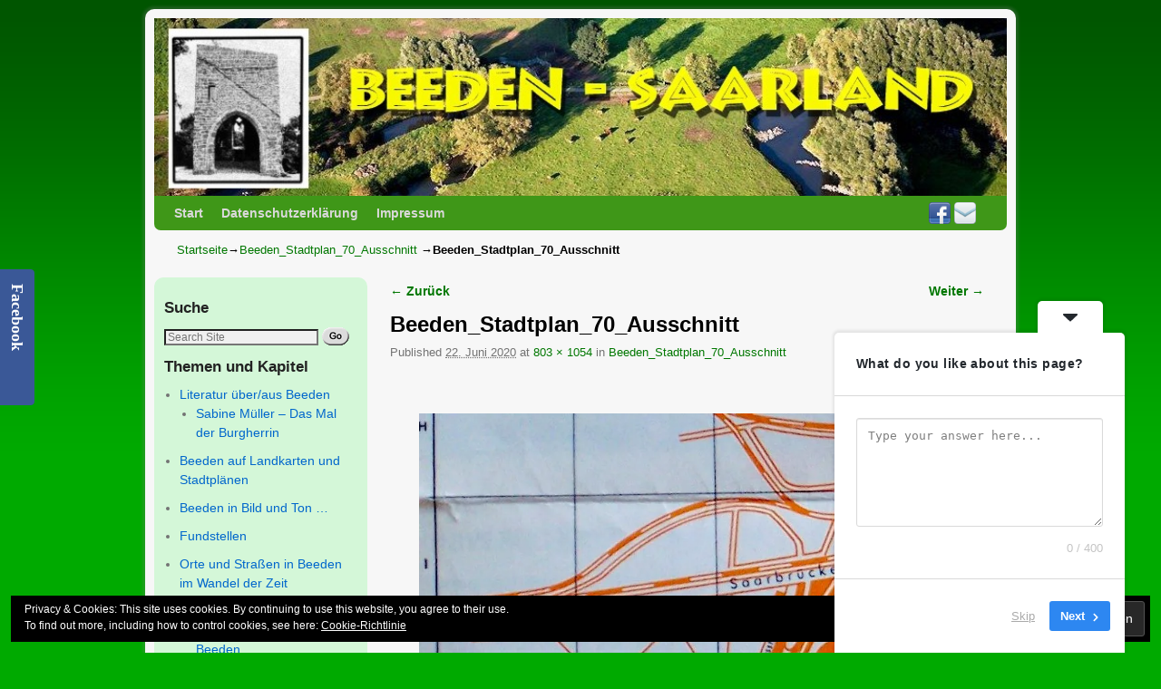

--- FILE ---
content_type: text/html; charset=UTF-8
request_url: https://beeden.saarland/beeden_stadtplan_70_ausschnitt-2/
body_size: 22049
content:
<!DOCTYPE html>
<!--[if IE 7]>	<html id="ie7" dir="ltr" lang="de" prefix="og: https://ogp.me/ns#"> <![endif]-->
<!--[if IE 8]>	<html id="ie8" dir="ltr" lang="de" prefix="og: https://ogp.me/ns#"> <![endif]-->
<!--[if IE 9]>	<html id="ie9" dir="ltr" lang="de" prefix="og: https://ogp.me/ns#"> <![endif]-->
<!--[if !(IE 6) | !(IE 7) | !(IE 8) ] | !(IE 9) ><!-->	<html dir="ltr" lang="de" prefix="og: https://ogp.me/ns#"> <!--<![endif]-->
<!-- ************************ -->
<head>
<meta charset="UTF-8" />
<meta name='viewport' content='width=device-width, initial-scale=1.0, maximum-scale=2.0, user-scalable=yes' />


<link rel="profile" href="http://gmpg.org/xfn/11" />
<link rel="pingback" href="https://beeden.saarland/xmlrpc.php" />
<!--[if lt IE 9]>
<script data-jetpack-boost="ignore" src="https://beeden.saarland/wp-content/themes/weaver-ii-pro/js/html5.js" type="text/javascript"></script>
<![endif]-->


	<style>img:is([sizes="auto" i], [sizes^="auto," i]) { contain-intrinsic-size: 3000px 1500px }</style>
	
		<!-- All in One SEO 4.7.7.2 - aioseo.com -->
		<title>Beeden_Stadtplan_70_Ausschnitt | Beeden im Saarland</title>
	<meta name="robots" content="max-image-preview:large" />
	<meta name="author" content="wecapp"/>
	<link rel="canonical" href="https://beeden.saarland/beeden_stadtplan_70_ausschnitt-2/" />
	<meta name="generator" content="All in One SEO (AIOSEO) 4.7.7.2" />
		<meta property="og:locale" content="de_DE" />
		<meta property="og:site_name" content="Beeden im Saarland |" />
		<meta property="og:type" content="article" />
		<meta property="og:title" content="Beeden_Stadtplan_70_Ausschnitt | Beeden im Saarland" />
		<meta property="og:url" content="https://beeden.saarland/beeden_stadtplan_70_ausschnitt-2/" />
		<meta property="article:published_time" content="2020-06-22T10:40:39+00:00" />
		<meta property="article:modified_time" content="2020-06-22T10:40:39+00:00" />
		<meta name="twitter:card" content="summary" />
		<meta name="twitter:title" content="Beeden_Stadtplan_70_Ausschnitt | Beeden im Saarland" />
		<meta name="google" content="nositelinkssearchbox" />
		<script data-jetpack-boost="ignore" type="application/ld+json" class="aioseo-schema">
			{"@context":"https:\/\/schema.org","@graph":[{"@type":"BreadcrumbList","@id":"https:\/\/beeden.saarland\/beeden_stadtplan_70_ausschnitt-2\/#breadcrumblist","itemListElement":[{"@type":"ListItem","@id":"https:\/\/beeden.saarland\/#listItem","position":1,"name":"Zu Hause","item":"https:\/\/beeden.saarland\/","nextItem":{"@type":"ListItem","@id":"https:\/\/beeden.saarland\/beeden_stadtplan_70_ausschnitt-2\/#listItem","name":"Beeden_Stadtplan_70_Ausschnitt"}},{"@type":"ListItem","@id":"https:\/\/beeden.saarland\/beeden_stadtplan_70_ausschnitt-2\/#listItem","position":2,"name":"Beeden_Stadtplan_70_Ausschnitt","previousItem":{"@type":"ListItem","@id":"https:\/\/beeden.saarland\/#listItem","name":"Zu Hause"}}]},{"@type":"ItemPage","@id":"https:\/\/beeden.saarland\/beeden_stadtplan_70_ausschnitt-2\/#itempage","url":"https:\/\/beeden.saarland\/beeden_stadtplan_70_ausschnitt-2\/","name":"Beeden_Stadtplan_70_Ausschnitt | Beeden im Saarland","inLanguage":"de-DE","isPartOf":{"@id":"https:\/\/beeden.saarland\/#website"},"breadcrumb":{"@id":"https:\/\/beeden.saarland\/beeden_stadtplan_70_ausschnitt-2\/#breadcrumblist"},"author":{"@id":"https:\/\/beeden.saarland\/author\/wecapp\/#author"},"creator":{"@id":"https:\/\/beeden.saarland\/author\/wecapp\/#author"},"datePublished":"2020-06-22T12:40:39+02:00","dateModified":"2020-06-22T12:40:39+02:00"},{"@type":"Organization","@id":"https:\/\/beeden.saarland\/#organization","name":"Beeden im Saarland","url":"https:\/\/beeden.saarland\/"},{"@type":"Person","@id":"https:\/\/beeden.saarland\/author\/wecapp\/#author","url":"https:\/\/beeden.saarland\/author\/wecapp\/","name":"wecapp","image":{"@type":"ImageObject","@id":"https:\/\/beeden.saarland\/beeden_stadtplan_70_ausschnitt-2\/#authorImage","url":"https:\/\/secure.gravatar.com\/avatar\/698dc35432205953292df87449a9929cb8407413c8e115cfabd1a2f139d25a98?s=96&d=mm&r=g","width":96,"height":96,"caption":"wecapp"}},{"@type":"WebSite","@id":"https:\/\/beeden.saarland\/#website","url":"https:\/\/beeden.saarland\/","name":"Beeden im Saarland","inLanguage":"de-DE","publisher":{"@id":"https:\/\/beeden.saarland\/#organization"}}]}
		</script>
		<!-- All in One SEO -->

<link rel='dns-prefetch' href='//static.addtoany.com' />
<link rel='dns-prefetch' href='//stats.wp.com' />
<link rel='dns-prefetch' href='//netdna.bootstrapcdn.com' />
<link rel='dns-prefetch' href='//widgets.wp.com' />
<link rel='dns-prefetch' href='//s0.wp.com' />
<link rel='dns-prefetch' href='//0.gravatar.com' />
<link rel='dns-prefetch' href='//1.gravatar.com' />
<link rel='dns-prefetch' href='//2.gravatar.com' />
<link rel='dns-prefetch' href='//jetpack.wordpress.com' />
<link rel='dns-prefetch' href='//public-api.wordpress.com' />
<link rel='preconnect' href='//i0.wp.com' />
<link rel='preconnect' href='//c0.wp.com' />
<link rel="alternate" type="application/rss+xml" title="Beeden im Saarland &raquo; Feed" href="https://beeden.saarland/feed/" />
<link rel="alternate" type="application/rss+xml" title="Beeden im Saarland &raquo; Kommentar-Feed" href="https://beeden.saarland/comments/feed/" />
<link rel="alternate" type="application/rss+xml" title="Beeden im Saarland &raquo; Beeden_Stadtplan_70_Ausschnitt-Kommentar-Feed" href="https://beeden.saarland/feed/?attachment_id=1296" />
		<!-- This site uses the Google Analytics by ExactMetrics plugin v8.11.1 - Using Analytics tracking - https://www.exactmetrics.com/ -->
							
			
							<!-- / Google Analytics by ExactMetrics -->
				<!-- This site uses the Google Analytics by MonsterInsights plugin v9.11.1 - Using Analytics tracking - https://www.monsterinsights.com/ -->
							
			
							<!-- / Google Analytics by MonsterInsights -->
		
<link rel='stylesheet' id='weaverii-main-style-sheet-css' href='https://beeden.saarland/wp-content/themes/weaver-ii-pro/style.min.css?ver=2.2.4' type='text/css' media='all' />
<link rel='stylesheet' id='weaverii-mobile-style-sheet-css' href='https://beeden.saarland/wp-content/themes/weaver-ii-pro/style-mobile.min.css?ver=2.2.4' type='text/css' media='all' />
<link rel='stylesheet' id='weaverii-style-sheet-css' href='https://beeden.saarland/wp-content/uploads/weaverii-subthemes/style-weaverii.css?ver=16' type='text/css' media='all' />
<style id='wp-emoji-styles-inline-css' type='text/css'>

	img.wp-smiley, img.emoji {
		display: inline !important;
		border: none !important;
		box-shadow: none !important;
		height: 1em !important;
		width: 1em !important;
		margin: 0 0.07em !important;
		vertical-align: -0.1em !important;
		background: none !important;
		padding: 0 !important;
	}
</style>
<link rel='stylesheet' id='wp-block-library-css' href='https://c0.wp.com/c/6.8.3/wp-includes/css/dist/block-library/style.min.css' type='text/css' media='all' />
<style id='classic-theme-styles-inline-css' type='text/css'>
/*! This file is auto-generated */
.wp-block-button__link{color:#fff;background-color:#32373c;border-radius:9999px;box-shadow:none;text-decoration:none;padding:calc(.667em + 2px) calc(1.333em + 2px);font-size:1.125em}.wp-block-file__button{background:#32373c;color:#fff;text-decoration:none}
</style>
<link rel='stylesheet' id='mediaelement-css' href='https://c0.wp.com/c/6.8.3/wp-includes/js/mediaelement/mediaelementplayer-legacy.min.css' type='text/css' media='all' />
<link rel='stylesheet' id='wp-mediaelement-css' href='https://c0.wp.com/c/6.8.3/wp-includes/js/mediaelement/wp-mediaelement.min.css' type='text/css' media='all' />
<style id='jetpack-sharing-buttons-style-inline-css' type='text/css'>
.jetpack-sharing-buttons__services-list{display:flex;flex-direction:row;flex-wrap:wrap;gap:0;list-style-type:none;margin:5px;padding:0}.jetpack-sharing-buttons__services-list.has-small-icon-size{font-size:12px}.jetpack-sharing-buttons__services-list.has-normal-icon-size{font-size:16px}.jetpack-sharing-buttons__services-list.has-large-icon-size{font-size:24px}.jetpack-sharing-buttons__services-list.has-huge-icon-size{font-size:36px}@media print{.jetpack-sharing-buttons__services-list{display:none!important}}.editor-styles-wrapper .wp-block-jetpack-sharing-buttons{gap:0;padding-inline-start:0}ul.jetpack-sharing-buttons__services-list.has-background{padding:1.25em 2.375em}
</style>
<style id='global-styles-inline-css' type='text/css'>
:root{--wp--preset--aspect-ratio--square: 1;--wp--preset--aspect-ratio--4-3: 4/3;--wp--preset--aspect-ratio--3-4: 3/4;--wp--preset--aspect-ratio--3-2: 3/2;--wp--preset--aspect-ratio--2-3: 2/3;--wp--preset--aspect-ratio--16-9: 16/9;--wp--preset--aspect-ratio--9-16: 9/16;--wp--preset--color--black: #000000;--wp--preset--color--cyan-bluish-gray: #abb8c3;--wp--preset--color--white: #ffffff;--wp--preset--color--pale-pink: #f78da7;--wp--preset--color--vivid-red: #cf2e2e;--wp--preset--color--luminous-vivid-orange: #ff6900;--wp--preset--color--luminous-vivid-amber: #fcb900;--wp--preset--color--light-green-cyan: #7bdcb5;--wp--preset--color--vivid-green-cyan: #00d084;--wp--preset--color--pale-cyan-blue: #8ed1fc;--wp--preset--color--vivid-cyan-blue: #0693e3;--wp--preset--color--vivid-purple: #9b51e0;--wp--preset--gradient--vivid-cyan-blue-to-vivid-purple: linear-gradient(135deg,rgba(6,147,227,1) 0%,rgb(155,81,224) 100%);--wp--preset--gradient--light-green-cyan-to-vivid-green-cyan: linear-gradient(135deg,rgb(122,220,180) 0%,rgb(0,208,130) 100%);--wp--preset--gradient--luminous-vivid-amber-to-luminous-vivid-orange: linear-gradient(135deg,rgba(252,185,0,1) 0%,rgba(255,105,0,1) 100%);--wp--preset--gradient--luminous-vivid-orange-to-vivid-red: linear-gradient(135deg,rgba(255,105,0,1) 0%,rgb(207,46,46) 100%);--wp--preset--gradient--very-light-gray-to-cyan-bluish-gray: linear-gradient(135deg,rgb(238,238,238) 0%,rgb(169,184,195) 100%);--wp--preset--gradient--cool-to-warm-spectrum: linear-gradient(135deg,rgb(74,234,220) 0%,rgb(151,120,209) 20%,rgb(207,42,186) 40%,rgb(238,44,130) 60%,rgb(251,105,98) 80%,rgb(254,248,76) 100%);--wp--preset--gradient--blush-light-purple: linear-gradient(135deg,rgb(255,206,236) 0%,rgb(152,150,240) 100%);--wp--preset--gradient--blush-bordeaux: linear-gradient(135deg,rgb(254,205,165) 0%,rgb(254,45,45) 50%,rgb(107,0,62) 100%);--wp--preset--gradient--luminous-dusk: linear-gradient(135deg,rgb(255,203,112) 0%,rgb(199,81,192) 50%,rgb(65,88,208) 100%);--wp--preset--gradient--pale-ocean: linear-gradient(135deg,rgb(255,245,203) 0%,rgb(182,227,212) 50%,rgb(51,167,181) 100%);--wp--preset--gradient--electric-grass: linear-gradient(135deg,rgb(202,248,128) 0%,rgb(113,206,126) 100%);--wp--preset--gradient--midnight: linear-gradient(135deg,rgb(2,3,129) 0%,rgb(40,116,252) 100%);--wp--preset--font-size--small: 13px;--wp--preset--font-size--medium: 20px;--wp--preset--font-size--large: 36px;--wp--preset--font-size--x-large: 42px;--wp--preset--spacing--20: 0.44rem;--wp--preset--spacing--30: 0.67rem;--wp--preset--spacing--40: 1rem;--wp--preset--spacing--50: 1.5rem;--wp--preset--spacing--60: 2.25rem;--wp--preset--spacing--70: 3.38rem;--wp--preset--spacing--80: 5.06rem;--wp--preset--shadow--natural: 6px 6px 9px rgba(0, 0, 0, 0.2);--wp--preset--shadow--deep: 12px 12px 50px rgba(0, 0, 0, 0.4);--wp--preset--shadow--sharp: 6px 6px 0px rgba(0, 0, 0, 0.2);--wp--preset--shadow--outlined: 6px 6px 0px -3px rgba(255, 255, 255, 1), 6px 6px rgba(0, 0, 0, 1);--wp--preset--shadow--crisp: 6px 6px 0px rgba(0, 0, 0, 1);}:where(.is-layout-flex){gap: 0.5em;}:where(.is-layout-grid){gap: 0.5em;}body .is-layout-flex{display: flex;}.is-layout-flex{flex-wrap: wrap;align-items: center;}.is-layout-flex > :is(*, div){margin: 0;}body .is-layout-grid{display: grid;}.is-layout-grid > :is(*, div){margin: 0;}:where(.wp-block-columns.is-layout-flex){gap: 2em;}:where(.wp-block-columns.is-layout-grid){gap: 2em;}:where(.wp-block-post-template.is-layout-flex){gap: 1.25em;}:where(.wp-block-post-template.is-layout-grid){gap: 1.25em;}.has-black-color{color: var(--wp--preset--color--black) !important;}.has-cyan-bluish-gray-color{color: var(--wp--preset--color--cyan-bluish-gray) !important;}.has-white-color{color: var(--wp--preset--color--white) !important;}.has-pale-pink-color{color: var(--wp--preset--color--pale-pink) !important;}.has-vivid-red-color{color: var(--wp--preset--color--vivid-red) !important;}.has-luminous-vivid-orange-color{color: var(--wp--preset--color--luminous-vivid-orange) !important;}.has-luminous-vivid-amber-color{color: var(--wp--preset--color--luminous-vivid-amber) !important;}.has-light-green-cyan-color{color: var(--wp--preset--color--light-green-cyan) !important;}.has-vivid-green-cyan-color{color: var(--wp--preset--color--vivid-green-cyan) !important;}.has-pale-cyan-blue-color{color: var(--wp--preset--color--pale-cyan-blue) !important;}.has-vivid-cyan-blue-color{color: var(--wp--preset--color--vivid-cyan-blue) !important;}.has-vivid-purple-color{color: var(--wp--preset--color--vivid-purple) !important;}.has-black-background-color{background-color: var(--wp--preset--color--black) !important;}.has-cyan-bluish-gray-background-color{background-color: var(--wp--preset--color--cyan-bluish-gray) !important;}.has-white-background-color{background-color: var(--wp--preset--color--white) !important;}.has-pale-pink-background-color{background-color: var(--wp--preset--color--pale-pink) !important;}.has-vivid-red-background-color{background-color: var(--wp--preset--color--vivid-red) !important;}.has-luminous-vivid-orange-background-color{background-color: var(--wp--preset--color--luminous-vivid-orange) !important;}.has-luminous-vivid-amber-background-color{background-color: var(--wp--preset--color--luminous-vivid-amber) !important;}.has-light-green-cyan-background-color{background-color: var(--wp--preset--color--light-green-cyan) !important;}.has-vivid-green-cyan-background-color{background-color: var(--wp--preset--color--vivid-green-cyan) !important;}.has-pale-cyan-blue-background-color{background-color: var(--wp--preset--color--pale-cyan-blue) !important;}.has-vivid-cyan-blue-background-color{background-color: var(--wp--preset--color--vivid-cyan-blue) !important;}.has-vivid-purple-background-color{background-color: var(--wp--preset--color--vivid-purple) !important;}.has-black-border-color{border-color: var(--wp--preset--color--black) !important;}.has-cyan-bluish-gray-border-color{border-color: var(--wp--preset--color--cyan-bluish-gray) !important;}.has-white-border-color{border-color: var(--wp--preset--color--white) !important;}.has-pale-pink-border-color{border-color: var(--wp--preset--color--pale-pink) !important;}.has-vivid-red-border-color{border-color: var(--wp--preset--color--vivid-red) !important;}.has-luminous-vivid-orange-border-color{border-color: var(--wp--preset--color--luminous-vivid-orange) !important;}.has-luminous-vivid-amber-border-color{border-color: var(--wp--preset--color--luminous-vivid-amber) !important;}.has-light-green-cyan-border-color{border-color: var(--wp--preset--color--light-green-cyan) !important;}.has-vivid-green-cyan-border-color{border-color: var(--wp--preset--color--vivid-green-cyan) !important;}.has-pale-cyan-blue-border-color{border-color: var(--wp--preset--color--pale-cyan-blue) !important;}.has-vivid-cyan-blue-border-color{border-color: var(--wp--preset--color--vivid-cyan-blue) !important;}.has-vivid-purple-border-color{border-color: var(--wp--preset--color--vivid-purple) !important;}.has-vivid-cyan-blue-to-vivid-purple-gradient-background{background: var(--wp--preset--gradient--vivid-cyan-blue-to-vivid-purple) !important;}.has-light-green-cyan-to-vivid-green-cyan-gradient-background{background: var(--wp--preset--gradient--light-green-cyan-to-vivid-green-cyan) !important;}.has-luminous-vivid-amber-to-luminous-vivid-orange-gradient-background{background: var(--wp--preset--gradient--luminous-vivid-amber-to-luminous-vivid-orange) !important;}.has-luminous-vivid-orange-to-vivid-red-gradient-background{background: var(--wp--preset--gradient--luminous-vivid-orange-to-vivid-red) !important;}.has-very-light-gray-to-cyan-bluish-gray-gradient-background{background: var(--wp--preset--gradient--very-light-gray-to-cyan-bluish-gray) !important;}.has-cool-to-warm-spectrum-gradient-background{background: var(--wp--preset--gradient--cool-to-warm-spectrum) !important;}.has-blush-light-purple-gradient-background{background: var(--wp--preset--gradient--blush-light-purple) !important;}.has-blush-bordeaux-gradient-background{background: var(--wp--preset--gradient--blush-bordeaux) !important;}.has-luminous-dusk-gradient-background{background: var(--wp--preset--gradient--luminous-dusk) !important;}.has-pale-ocean-gradient-background{background: var(--wp--preset--gradient--pale-ocean) !important;}.has-electric-grass-gradient-background{background: var(--wp--preset--gradient--electric-grass) !important;}.has-midnight-gradient-background{background: var(--wp--preset--gradient--midnight) !important;}.has-small-font-size{font-size: var(--wp--preset--font-size--small) !important;}.has-medium-font-size{font-size: var(--wp--preset--font-size--medium) !important;}.has-large-font-size{font-size: var(--wp--preset--font-size--large) !important;}.has-x-large-font-size{font-size: var(--wp--preset--font-size--x-large) !important;}
:where(.wp-block-post-template.is-layout-flex){gap: 1.25em;}:where(.wp-block-post-template.is-layout-grid){gap: 1.25em;}
:where(.wp-block-columns.is-layout-flex){gap: 2em;}:where(.wp-block-columns.is-layout-grid){gap: 2em;}
:root :where(.wp-block-pullquote){font-size: 1.5em;line-height: 1.6;}
</style>
<link rel='stylesheet' id='cool-tag-cloud-css' href='https://beeden.saarland/wp-content/plugins/cool-tag-cloud/inc/cool-tag-cloud.css?ver=2.25' type='text/css' media='all' />
<link rel='stylesheet' id='wpdm-fonticon-css' href='https://beeden.saarland/wp-content/plugins/download-manager/assets/wpdm-iconfont/css/wpdm-icons.min.css?ver=6.8.3' type='text/css' media='all' />
<link rel='stylesheet' id='wpdm-front-css' href='https://beeden.saarland/wp-content/plugins/download-manager/assets/css/front.min.css?ver=6.8.3' type='text/css' media='all' />
<link rel='stylesheet' id='responsive-lightbox-magnific-css' href='https://beeden.saarland/wp-content/plugins/responsive-lightbox/assets/magnific/magnific-popup.min.css?ver=1.2.0' type='text/css' media='all' />
<link rel='stylesheet' id='font-awesome-css' href='//netdna.bootstrapcdn.com/font-awesome/4.1.0/css/font-awesome.css' type='text/css' media='screen' />
<link rel='stylesheet' id='jetpack_likes-css' href='https://c0.wp.com/p/jetpack/14.2.1/modules/likes/style.css' type='text/css' media='all' />
<link rel='stylesheet' id='addtoany-css' href='https://beeden.saarland/wp-content/plugins/add-to-any/addtoany.min.css?ver=1.16' type='text/css' media='all' />




<script data-jetpack-boost="ignore" type="text/javascript" src="https://c0.wp.com/c/6.8.3/wp-includes/js/jquery/jquery.min.js" id="jquery-core-js"></script>












<link rel="https://api.w.org/" href="https://beeden.saarland/wp-json/" /><link rel="alternate" title="JSON" type="application/json" href="https://beeden.saarland/wp-json/wp/v2/media/1296" /><link rel="EditURI" type="application/rsd+xml" title="RSD" href="https://beeden.saarland/xmlrpc.php?rsd" />
<meta name="generator" content="WordPress 6.8.3" />
<link rel='shortlink' href='https://beeden.saarland/?p=1296' />
<link rel="alternate" title="oEmbed (JSON)" type="application/json+oembed" href="https://beeden.saarland/wp-json/oembed/1.0/embed?url=https%3A%2F%2Fbeeden.saarland%2Fbeeden_stadtplan_70_ausschnitt-2%2F" />
<link rel="alternate" title="oEmbed (XML)" type="text/xml+oembed" href="https://beeden.saarland/wp-json/oembed/1.0/embed?url=https%3A%2F%2Fbeeden.saarland%2Fbeeden_stadtplan_70_ausschnitt-2%2F&#038;format=xml" />

<style>
.scroll-back-to-top-wrapper {
    position: fixed;
	opacity: 0;
	visibility: hidden;
	overflow: hidden;
	text-align: center;
	z-index: 99999999;
    background-color: #eeee22;
	color: #000000;
	width: 50px;
	height: 48px;
	line-height: 48px;
	right: 30px;
	bottom: 30px;
	padding-top: 2px;
	border-top-left-radius: 10px;
	border-top-right-radius: 10px;
	border-bottom-right-radius: 10px;
	border-bottom-left-radius: 10px;
	-webkit-transition: all 0.5s ease-in-out;
	-moz-transition: all 0.5s ease-in-out;
	-ms-transition: all 0.5s ease-in-out;
	-o-transition: all 0.5s ease-in-out;
	transition: all 0.5s ease-in-out;
}
.scroll-back-to-top-wrapper:hover {
	background-color: #888888;
  color: #eeeeee;
}
.scroll-back-to-top-wrapper.show {
    visibility:visible;
    cursor:pointer;
	opacity: 1.0;
}
.scroll-back-to-top-wrapper i.fa {
	line-height: inherit;
}
.scroll-back-to-top-wrapper .fa-lg {
	vertical-align: 0;
}
</style>
<!-- Weaver II Extras Version 2.3.1 -->
	<style>img#wpstats{display:none}</style>
		<style id="membership-custom-styles">
		.sc-membership {
			background:rgb(255, 255, 255)!important;
		}
		.sc-membership .ui.primary.button,
		.ui.modals .ui.primary.button {
			background:rgb(33, 133, 208)!important;				color:rgb(255, 255, 255)!important;		}


		.sc-membership .ui.primary.button:active,
		.sc-membership .ui.primary.buttons .button:active,
		.ui.modals .ui.primary.button:active,
		.ui.modals .ui.primary.buttons .button:active,
		.sc-membership .ui.primary.button:hover,
		.sc-membership .ui.primary.buttons .button:hover,
		.ui.modals .ui.primary.button:hover,
		.ui.modals .ui.primary.buttons .button:hover {				background:rgb(25, 105, 164)!important;		}


		.sc-membership .ui.secondary.button,
		.ui.modals .mbs-add-attachment,
		.ui.modals .ui.secondary.button {
			background:rgb(224, 225, 225)!important;				color:rgba(0, 0, 0, 0.8)!important;		}			.ui.modals .mbs-add-attachment .icon.attach {
				color:rgba(0, 0, 0, 0.8)!important;
			}
		.sc-membership .ui.secondary.button:hover,
		.sc-membership .ui.secondary.buttons .button:hover,
		.ui.modals .ui.secondary.button:hover,
		.ui.modals .ui.secondary.buttons .button:hover {
			background:rgb(202, 203, 205)!important;
		}		.post-activity-buttons .button[data-action="add-smile-to-text"] {
			background-color:#fff !important;
		}
		.post-activity-buttons .button[data-action="add-smile-to-text"]:hover {
			background-color:#ddd !important;
		}		.post-activity-buttons .button[data-action="add-smile-to-text"] {
			font-size:20px!important;
		}
		.mbs-smiles-wrapper {
			width:246px;
		}
		.mbs-sw-one-smile {
			width:36px!important;
			height:36px!important;
			font-size:20px!important;
			line-height:20px!important;
		}

		.ui.form input, .ui.form textarea {
			border-color:rgba(34, 36, 38, .15)!important;
			background-color:rgb(255, 255, 255)!important;				color:rgba(0, 0, 0, 0.87)!important;		}

		.ui.form input:focus, .ui.form textarea:focus {
			border-color:rgb(133, 183, 217)!important;
			background-color:rgb(255, 255, 255)!important;
		}

		.ui.form input::-webkit-input-placeholder { color:rgba(0, 0, 0, 0.67)!important; }
		.ui.form textarea::-webkit-input-placeholder { color:rgba(0, 0, 0, 0.67)!important; }
		.ui.form input:-moz-placeholder { color:rgba(0, 0, 0, 0.67)!important;}
		.ui.form textarea:-moz-placeholder { color:rgba(0, 0, 0, 0.67)!important;}
		.ui.form input::-moz-placeholder {color:rgba(0, 0, 0, 0.67)!important;}
		.ui.form textarea::-moz-placeholder {color:rgba(0, 0, 0, 0.67)!important;}
		.ui.form input:-ms-input-placeholder {color:rgba(0, 0, 0, 0.67)!important;}
		.ui.form textarea:-ms-input-placeholder {color:rgba(0, 0, 0, 0.67)!important;}			.ui.form label {
				color:rgba(0, 0, 0, 0.87)!important;
			}
	#mp-profile .ui.container {
		width:100%!important;
	}

	.mp-profile-header {
		background-color:rgb(255, 255, 255)!important;	}		.sc-membership .mp-avatar,
		.sc-membership .mp-avatar img,
		.sc-membership .mp-avatar .mp-update-avatar-overlay,
		.sc-membership .mp-user-card .mp-user-avatar,
		.sc-membership .mp-user-card .mp-user-avatar img,
		.sc-membership .mp-group-card .mp-group-logo,
		.sc-membership .mp-group-card .mp-group-logo img,
		#conversations .conversation-image,
		#conversations .mp-message-avatar,
		#conversations .mp-message-avatar img,
		.sc-membership .mp-activity-container .mp-activity-header-image,
		.sc-membership .mp-activity-container .mp-activity-header-image img,
		.sc-membership .mp-activity-post-form .mp-activity-post-avatar,
		.sc-membership .mp-activity-post-form .mp-activity-post-avatar img,
		.sc-membership .mp-logo,
		.sc-membership .mp-logo img,
		.sc-membership .mp-logo .mp-update-logo-overlay,
		.sc-membership .mp-activity-container .activity-author-group,
		.sc-membership .mp-activity-container .activity-author-user,
		.sc-membership .mp-activity-container .comment-container .avatar,
		.sc-membership .mp-activity-container .comment-container .avatar img,
		.sc-membership .mp-activity-container .mp-comment-form-author,
		.sc-membership .mp-activity-container .mp-comment-form-author img,
		.sc-membership .mp-activity-container .menu img.avatar
		{
			border-radius: 5px;
		}</style>

<!-- This site is using Weaver II Pro 2.2.4 (16) subtheme: IndieAve -->
<!-- Page ID: 1296 -->


<!--[if lte IE 8]>
<style type="text/css" media="screen">
#content img.size-thumbnail,#content img.size-medium,#content img.size-large,#content img.size-full,#content img.attachment-thumbnail,
#content img.wp-post-image,img.avatar,.format-chat img.format-chat-icon,
#wrapper,#branding,#colophon,#content, #content .post,
#sidebar_primary,#sidebar_right,#sidebar_left,.sidebar_top,.sidebar_bottom,.sidebar_extra,
#first,#second,#third,#fourth,
#commentform input:focus,#commentform textarea:focus,#respond input#submit {
		behavior: url(https://beeden.saarland/wp-content/themes/weaver-ii-pro/js/PIE/PIE.php) !important; position:relative;
}
</style>
<![endif]-->

<!-- End of Weaver II options -->
<style type="text/css">.broken_link, a.broken_link {
	text-decoration: line-through;
}</style><meta name="generator" content="WordPress Download Manager 3.3.06" />
                <style>
        /* WPDM Link Template Styles */        </style>
                <style>

            :root {
                --color-primary: #4a8eff;
                --color-primary-rgb: 74, 142, 255;
                --color-primary-hover: #5998ff;
                --color-primary-active: #3281ff;
                --color-secondary: #6c757d;
                --color-secondary-rgb: 108, 117, 125;
                --color-secondary-hover: #6c757d;
                --color-secondary-active: #6c757d;
                --color-success: #018e11;
                --color-success-rgb: 1, 142, 17;
                --color-success-hover: #0aad01;
                --color-success-active: #0c8c01;
                --color-info: #2CA8FF;
                --color-info-rgb: 44, 168, 255;
                --color-info-hover: #2CA8FF;
                --color-info-active: #2CA8FF;
                --color-warning: #FFB236;
                --color-warning-rgb: 255, 178, 54;
                --color-warning-hover: #FFB236;
                --color-warning-active: #FFB236;
                --color-danger: #ff5062;
                --color-danger-rgb: 255, 80, 98;
                --color-danger-hover: #ff5062;
                --color-danger-active: #ff5062;
                --color-green: #30b570;
                --color-blue: #0073ff;
                --color-purple: #8557D3;
                --color-red: #ff5062;
                --color-muted: rgba(69, 89, 122, 0.6);
                --wpdm-font: "Sen", -apple-system, BlinkMacSystemFont, "Segoe UI", Roboto, Helvetica, Arial, sans-serif, "Apple Color Emoji", "Segoe UI Emoji", "Segoe UI Symbol";
            }

            .wpdm-download-link.btn.btn-primary {
                border-radius: 4px;
            }


        </style>
        <style id="wpforms-css-vars-root">
				:root {
					--wpforms-field-border-radius: 3px;
--wpforms-field-border-style: solid;
--wpforms-field-border-size: 1px;
--wpforms-field-background-color: #ffffff;
--wpforms-field-border-color: rgba( 0, 0, 0, 0.25 );
--wpforms-field-border-color-spare: rgba( 0, 0, 0, 0.25 );
--wpforms-field-text-color: rgba( 0, 0, 0, 0.7 );
--wpforms-field-menu-color: #ffffff;
--wpforms-label-color: rgba( 0, 0, 0, 0.85 );
--wpforms-label-sublabel-color: rgba( 0, 0, 0, 0.55 );
--wpforms-label-error-color: #d63637;
--wpforms-button-border-radius: 3px;
--wpforms-button-border-style: none;
--wpforms-button-border-size: 1px;
--wpforms-button-background-color: #066aab;
--wpforms-button-border-color: #066aab;
--wpforms-button-text-color: #ffffff;
--wpforms-page-break-color: #066aab;
--wpforms-background-image: none;
--wpforms-background-position: center center;
--wpforms-background-repeat: no-repeat;
--wpforms-background-size: cover;
--wpforms-background-width: 100px;
--wpforms-background-height: 100px;
--wpforms-background-color: rgba( 0, 0, 0, 0 );
--wpforms-background-url: none;
--wpforms-container-padding: 0px;
--wpforms-container-border-style: none;
--wpforms-container-border-width: 1px;
--wpforms-container-border-color: #000000;
--wpforms-container-border-radius: 3px;
--wpforms-field-size-input-height: 43px;
--wpforms-field-size-input-spacing: 15px;
--wpforms-field-size-font-size: 16px;
--wpforms-field-size-line-height: 19px;
--wpforms-field-size-padding-h: 14px;
--wpforms-field-size-checkbox-size: 16px;
--wpforms-field-size-sublabel-spacing: 5px;
--wpforms-field-size-icon-size: 1;
--wpforms-label-size-font-size: 16px;
--wpforms-label-size-line-height: 19px;
--wpforms-label-size-sublabel-font-size: 14px;
--wpforms-label-size-sublabel-line-height: 17px;
--wpforms-button-size-font-size: 17px;
--wpforms-button-size-height: 41px;
--wpforms-button-size-padding-h: 15px;
--wpforms-button-size-margin-top: 10px;
--wpforms-container-shadow-size-box-shadow: none;

				}
			</style></head>

<body class="attachment wp-singular attachment-template-default single single-attachment postid-1296 attachmentid-1296 attachment-jpeg wp-theme-weaver-ii-pro single-author singular not-logged-in weaver-desktop weaver-mobile-smart-nostack">
<a href="#page-bottom" id="page-top">&darr;</a> <!-- add custom CSS to use this page-bottom link -->
<div id="wrapper" class="hfeed">
<div id="wrap-header">
	<header id="branding" role="banner"><div id="branding-content">
		<div id="site-logo"></div>
		<div id="site-logo-link" onclick="location.href='https://beeden.saarland/';"></div>

		<div class="title-description-xhtml">
			<h1 id="site-title" ><span><a href="https://beeden.saarland/" title="Beeden im Saarland" rel="home">Beeden im Saarland</a></span></h1>
			<h2 id="site-description"> </h2>
		</div>

		<div id="header_image">
                <a href="https://beeden.saarland/" title="Beeden im Saarland" rel="home">
                              <img src="https://beeden.saarland/wp-content/uploads/2016/01/cropped-Beeden_Header.jpg" width="900" height="188" alt="Beeden im Saarland" />
        </a>
		</div><!-- #header_image -->
	</div></header><!-- #branding-content, #branding -->
<div id="wrap-bottom-menu">
<div id="mobile-bottom-nav" class="mobile_menu_bar" style="padding:5px 10px 5px 10px;clear:both;">
	<div style="margin-bottom:20px;">
<span class="mobile-home-link">
	<a href="https://beeden.saarland/" title="Beeden im Saarland" rel="home">Startseite</a></span>
	<span class="mobile-menu-link"><a href="javascript:void(null);" onclick="weaverii_ToggleMenu(document.getElementById('nav-bottom-menu'), this, 'Menü &darr;', 'Menü &uarr;')">Menü &darr;</a></span></div>
</div>
		<div class="skip-link"><a class="assistive-text" href="#content" title="">Zum Inhalt wechseln</a></div>
			<div class="skip-link"><a class="assistive-text" href="#sidebar_primary" title="">Zum sekundären Inhalt wechseln</a></div>
				<div id="nav-bottom-menu"><nav id="access" class="menu_bar" role="navigation">
<div class="menu"><ul>
<li ><a href="https://beeden.saarland/">Start</a></li><li class="page_item page-item-896"><a href="https://beeden.saarland/datenschutzerklaerung/">Datenschutzerklärung</a></li>
<li class="page_item page-item-54"><a href="https://beeden.saarland/impressum/">Impressum</a></li>
</ul></div>
<div class="menu-add"><span style="width:56px; padding-right:4px;display:inline-block;"><span class="weaver-social" ><a class="wvr-social-a" href="http://facebook.com/wirinbeeden" target="_self" title="Facebook: social networking"><img class="wvr-social-img" style="margin-right:0px; width:24px !important;"  src="/wp-content/themes/weaver-ii-pro/includes/pro/social/1/facebook.png"  height="24" width="24" title="Facebook: social networking" alt="Facebook: social networking" /></a>
<a class="wvr-social-a" href="mailto:wecapp@wernercappel.de" target="_blank" title="Send Email to this Site's Admin"><img class="wvr-social-img" style="margin-right:0px; width:24px !important;"  src="/wp-content/themes/weaver-ii-pro/includes/pro/social/1/email.png"  height="24" width="24" title="Send Email to this Site's Admin" alt="Send Email to this Site's Admin" /></a>
</span>
</span></div>		</nav></div><!-- #access --></div> <!-- #wrap-bottom-menu -->
</div> <!-- #wrap-header -->
	<div id="infobar">
<span id="breadcrumbs"><span class="crumbs"><a href="https://beeden.saarland/">Startseite</a>&rarr;<a href="https://beeden.saarland/beeden_stadtplan_70_ausschnitt-2/">Beeden_Stadtplan_70_Ausschnitt</a> &rarr;<span class="bcur-page">Beeden_Stadtplan_70_Ausschnitt</span></span></span>	<span class='infobar_right'>
<span id="infobar_paginate"></span>
	</span></div><div class="weaver-clear"></div><!-- #infobar -->
	<div id="main">
	<div id="sidebar_wrap_left" class="left-1-col equal_height">
	<div id="sidebar_primary" class="widget-area weaver-clear" role="complementary">
<aside id="google_translate_widget-2" class="widget widget_google_translate_widget"><div id="google_translate_element"></div></aside><aside id="search-2" class="widget widget_search"><h3 class="widget-title">Suche</h3><form role="search" style="background:transparent;" method="get" class="searchform" action="https://beeden.saarland/" >
	<label class="screen-reader-text" for="s">Suche nach:</label>
	<input type="search" value="" name="s" id="s" placeholder="Search Site" />
	<input class="searchformimg" type="image" src="/wp-content/themes/weaver-ii-pro/images/go_button.gif" alt="Search" />
	</form></aside><aside id="nav_menu-4" class="widget widget_nav_menu"><h3 class="widget-title">Themen und Kapitel</h3><div class="menu-literatur-container"><ul id="menu-literatur" class="menu"><li id="menu-item-70" class="menu-item menu-item-type-post_type menu-item-object-post menu-item-has-children menu-item-70"><a href="https://beeden.saarland/literatur-ueberaus-beeden/">Literatur über/aus Beeden</a>
<ul class="sub-menu">
	<li id="menu-item-154" class="menu-item menu-item-type-post_type menu-item-object-post menu-item-154"><a href="https://beeden.saarland/sabine-mueller-das-mal-der-burgherrin/">Sabine Müller &#8211; Das Mal der Burgherrin</a></li>
</ul>
</li>
</ul></div></aside><aside id="nav_menu-9" class="widget widget_nav_menu"><div class="menu-beeden-auf-landkarten-und-stadtplaenen-container"><ul id="menu-beeden-auf-landkarten-und-stadtplaenen" class="menu"><li id="menu-item-648" class="menu-item menu-item-type-post_type menu-item-object-post menu-item-648"><a href="https://beeden.saarland/beeden-auf-landkarten-und-stadtplaenen/">Beeden auf Landkarten und Stadtplänen</a></li>
</ul></div></aside><aside id="nav_menu-8" class="widget widget_nav_menu"><div class="menu-beeden-in-bild-und-ton-container"><ul id="menu-beeden-in-bild-und-ton" class="menu"><li id="menu-item-480" class="menu-item menu-item-type-post_type menu-item-object-post menu-item-480"><a href="https://beeden.saarland/beeden-in-bild-und-ton/">Beeden in Bild und Ton &#8230;</a></li>
</ul></div></aside><aside id="nav_menu-7" class="widget widget_nav_menu"><div class="menu-fundstellen-container"><ul id="menu-fundstellen" class="menu"><li id="menu-item-403" class="menu-item menu-item-type-post_type menu-item-object-post menu-item-403"><a href="https://beeden.saarland/fundstellen/">Fundstellen</a></li>
</ul></div></aside><aside id="nav_menu-2" class="widget widget_nav_menu"><div class="menu-orte-und-plaetze-container"><ul id="menu-orte-und-plaetze" class="menu"><li id="menu-item-26" class="menu-item menu-item-type-post_type menu-item-object-post menu-item-26"><a href="https://beeden.saarland/orte-und-strassen-in-beeden-im-wandel-der-zeit/">Orte und Straßen in Beeden  im Wandel der Zeit</a></li>
</ul></div></aside><aside id="nav_menu-3" class="widget widget_nav_menu"><div class="menu-geschichtliches-container"><ul id="menu-geschichtliches" class="menu"><li id="menu-item-53" class="menu-item menu-item-type-post_type menu-item-object-post menu-item-has-children menu-item-53"><a href="https://beeden.saarland/themen-zur-geschichte/">Themen zur Geschichte</a>
<ul class="sub-menu">
	<li id="menu-item-1493" class="menu-item menu-item-type-post_type menu-item-object-post menu-item-1493"><a href="https://beeden.saarland/handel-und-gewerbe-in-beeden/">Handel und Gewerbe in Beeden</a></li>
	<li id="menu-item-1491" class="menu-item menu-item-type-post_type menu-item-object-post menu-item-1491"><a href="https://beeden.saarland/vereinsgeschichte/">Vereins- und Parteigeschichte</a></li>
	<li id="menu-item-1492" class="menu-item menu-item-type-post_type menu-item-object-post menu-item-1492"><a href="https://beeden.saarland/zur-kirchengeschichte-homburgs/">Zur Kirchengeschichte Homburgs …</a></li>
</ul>
</li>
</ul></div></aside><aside id="nav_menu-10" class="widget widget_nav_menu"><div class="menu-verschiedenes-und-kurioses-container"><ul id="menu-verschiedenes-und-kurioses" class="menu"><li id="menu-item-1132" class="menu-item menu-item-type-post_type menu-item-object-post menu-item-1132"><a href="https://beeden.saarland/verschiedenes-und-kurioses/">Verschiedenes und Kurioses</a></li>
</ul></div></aside>	</div><!-- #sidebar_primary .widget-area -->
        <div id="sidebar_right" class="widget-area" role="complementary">
<aside id="cool_tag_cloud-2" class="widget widget_cool_tag_cloud"><h3 class="widget-title">Schlagwörter</h3><div class="cool-tag-cloud"><div class="cloudbold"><div class="animation"><div class="ctcdefault"><div class="ctcleft"><div class="arial" style="text-transform:none!important;"><a href="https://beeden.saarland/tag/adressbuch/" class="tag-cloud-link tag-link-42 tag-link-position-1" style="font-size: 10px;" aria-label="Adressbuch (1 Eintrag)">Adressbuch</a><a href="https://beeden.saarland/tag/alter-friedhof/" class="tag-cloud-link tag-link-15 tag-link-position-2" style="font-size: 10px;" aria-label="Alter Friedhof (1 Eintrag)">Alter Friedhof</a><a href="https://beeden.saarland/tag/alte-schule/" class="tag-cloud-link tag-link-92 tag-link-position-3" style="font-size: 10px;" aria-label="Alte Schule (1 Eintrag)">Alte Schule</a><a href="https://beeden.saarland/tag/am-galgenberg/" class="tag-cloud-link tag-link-119 tag-link-position-4" style="font-size: 10px;" aria-label="Am Galgenberg (1 Eintrag)">Am Galgenberg</a><a href="https://beeden.saarland/tag/am-neuen-schulhaus/" class="tag-cloud-link tag-link-59 tag-link-position-5" style="font-size: 10px;" aria-label="Am Neuen Schulhaus (1 Eintrag)">Am Neuen Schulhaus</a><a href="https://beeden.saarland/tag/an-der-kiesgrube/" class="tag-cloud-link tag-link-56 tag-link-position-6" style="font-size: 10px;" aria-label="An der Kiesgrube (1 Eintrag)">An der Kiesgrube</a><a href="https://beeden.saarland/tag/angelsportverein/" class="tag-cloud-link tag-link-63 tag-link-position-7" style="font-size: 10px;" aria-label="Angelsportverein (1 Eintrag)">Angelsportverein</a><a href="https://beeden.saarland/tag/arbeiterwohlfahrt/" class="tag-cloud-link tag-link-121 tag-link-position-8" style="font-size: 10px;" aria-label="Arbeiterwohlfahrt (1 Eintrag)">Arbeiterwohlfahrt</a><a href="https://beeden.saarland/tag/august-becker/" class="tag-cloud-link tag-link-48 tag-link-position-9" style="font-size: 10px;" aria-label="August Becker (1 Eintrag)">August Becker</a><a href="https://beeden.saarland/tag/aulenbach/" class="tag-cloud-link tag-link-41 tag-link-position-10" style="font-size: 10px;" aria-label="Aulenbach (1 Eintrag)">Aulenbach</a><a href="https://beeden.saarland/tag/awo/" class="tag-cloud-link tag-link-120 tag-link-position-11" style="font-size: 10px;" aria-label="AWO (1 Eintrag)">AWO</a><a href="https://beeden.saarland/tag/bahnhof-beeden/" class="tag-cloud-link tag-link-16 tag-link-position-12" style="font-size: 10px;" aria-label="Bahnhof Beeden (1 Eintrag)">Bahnhof Beeden</a><a href="https://beeden.saarland/tag/bayern/" class="tag-cloud-link tag-link-85 tag-link-position-13" style="font-size: 10px;" aria-label="Bayern (1 Eintrag)">Bayern</a><a href="https://beeden.saarland/tag/bayr-orginalpositionsblatt/" class="tag-cloud-link tag-link-83 tag-link-position-14" style="font-size: 10px;" aria-label="Bayr. Orginalpositionsblatt (1 Eintrag)">Bayr. Orginalpositionsblatt</a><a href="https://beeden.saarland/tag/bayrische-pfalz/" class="tag-cloud-link tag-link-88 tag-link-position-15" style="font-size: 10px;" aria-label="Bayrische Pfalz (1 Eintrag)">Bayrische Pfalz</a><a href="https://beeden.saarland/tag/beeden/" class="tag-cloud-link tag-link-4 tag-link-position-16" style="font-size: 10px;" aria-label="Beeden (1 Eintrag)">Beeden</a><a href="https://beeden.saarland/tag/beeden-schwarzenbach/" class="tag-cloud-link tag-link-45 tag-link-position-17" style="font-size: 10px;" aria-label="Beeden-Schwarzenbach (1 Eintrag)">Beeden-Schwarzenbach</a><a href="https://beeden.saarland/tag/beedenbach/" class="tag-cloud-link tag-link-54 tag-link-position-18" style="font-size: 10px;" aria-label="Beedenbach (1 Eintrag)">Beedenbach</a><a href="https://beeden.saarland/tag/beederfeld/" class="tag-cloud-link tag-link-51 tag-link-position-19" style="font-size: 10px;" aria-label="Beederfeld (1 Eintrag)">Beederfeld</a><a href="https://beeden.saarland/tag/bliesgau/" class="tag-cloud-link tag-link-86 tag-link-position-20" style="font-size: 10px;" aria-label="Bliesgau (1 Eintrag)">Bliesgau</a><a href="https://beeden.saarland/tag/blieskasteler-strasse/" class="tag-cloud-link tag-link-90 tag-link-position-21" style="font-size: 10px;" aria-label="Blieskasteler Straße (1 Eintrag)">Blieskasteler Straße</a><a href="https://beeden.saarland/tag/bogenstrasse/" class="tag-cloud-link tag-link-8 tag-link-position-22" style="font-size: 10px;" aria-label="Bogenstraße (1 Eintrag)">Bogenstraße</a><a href="https://beeden.saarland/tag/brueckenstrasse/" class="tag-cloud-link tag-link-21 tag-link-position-23" style="font-size: 10px;" aria-label="Brückenstraße (1 Eintrag)">Brückenstraße</a><a href="https://beeden.saarland/tag/chor/" class="tag-cloud-link tag-link-128 tag-link-position-24" style="font-size: 10px;" aria-label="Chor (1 Eintrag)">Chor</a><a href="https://beeden.saarland/tag/evangelische-kirche/" class="tag-cloud-link tag-link-111 tag-link-position-25" style="font-size: 10px;" aria-label="Evangelische Kirche (1 Eintrag)">Evangelische Kirche</a><a href="https://beeden.saarland/tag/febsterbilder/" class="tag-cloud-link tag-link-113 tag-link-position-26" style="font-size: 10px;" aria-label="Febsterbilder (1 Eintrag)">Febsterbilder</a><a href="https://beeden.saarland/tag/felsenkicker/" class="tag-cloud-link tag-link-134 tag-link-position-27" style="font-size: 10px;" aria-label="Felsenkicker (1 Eintrag)">Felsenkicker</a><a href="https://beeden.saarland/tag/festschriften/" class="tag-cloud-link tag-link-13 tag-link-position-28" style="font-size: 10px;" aria-label="Festschriften (1 Eintrag)">Festschriften</a><a href="https://beeden.saarland/tag/fischerhuette/" class="tag-cloud-link tag-link-64 tag-link-position-29" style="font-size: 10px;" aria-label="Fischerhütte (1 Eintrag)">Fischerhütte</a><a href="https://beeden.saarland/tag/flurkarte/" class="tag-cloud-link tag-link-87 tag-link-position-30" style="font-size: 14px;" aria-label="Flurkarte (2 Einträge)">Flurkarte</a><a href="https://beeden.saarland/tag/fundstellen/" class="tag-cloud-link tag-link-43 tag-link-position-31" style="font-size: 10px;" aria-label="Fundstellen (1 Eintrag)">Fundstellen</a><a href="https://beeden.saarland/tag/gartenbauverein/" class="tag-cloud-link tag-link-125 tag-link-position-32" style="font-size: 10px;" aria-label="Gartenbauverein (1 Eintrag)">Gartenbauverein</a><a href="https://beeden.saarland/tag/gefechtskarte/" class="tag-cloud-link tag-link-78 tag-link-position-33" style="font-size: 10px;" aria-label="Gefechtskarte (1 Eintrag)">Gefechtskarte</a><a href="https://beeden.saarland/tag/geschichte/" class="tag-cloud-link tag-link-26 tag-link-position-34" style="font-size: 14px;" aria-label="Geschichte (2 Einträge)">Geschichte</a><a href="https://beeden.saarland/tag/gewerbe/" class="tag-cloud-link tag-link-25 tag-link-position-35" style="font-size: 10px;" aria-label="Gewerbe (1 Eintrag)">Gewerbe</a><a href="https://beeden.saarland/tag/glockenstrasse/" class="tag-cloud-link tag-link-30 tag-link-position-36" style="font-size: 10px;" aria-label="Glockenstraße (1 Eintrag)">Glockenstraße</a><a href="https://beeden.saarland/tag/grundschule/" class="tag-cloud-link tag-link-131 tag-link-position-37" style="font-size: 10px;" aria-label="Grundschule (1 Eintrag)">Grundschule</a><a href="https://beeden.saarland/tag/grundsteinlegung/" class="tag-cloud-link tag-link-108 tag-link-position-38" style="font-size: 10px;" aria-label="Grundsteinlegung (1 Eintrag)">Grundsteinlegung</a><a href="https://beeden.saarland/tag/haltepunkt-beeden/" class="tag-cloud-link tag-link-17 tag-link-position-39" style="font-size: 10px;" aria-label="Haltepunkt Beeden (1 Eintrag)">Haltepunkt Beeden</a><a href="https://beeden.saarland/tag/handel/" class="tag-cloud-link tag-link-24 tag-link-position-40" style="font-size: 10px;" aria-label="Handel (1 Eintrag)">Handel</a></div></div></div></div></div></div></aside>        </div><!-- #sidebar_right .widget-area -->
	<div id="sidebar_left" class="widget-area" role="complementary">
<aside id="nav_menu-6" class="widget widget_nav_menu"><h3 class="widget-title">Ahnenforschung</h3><div class="menu-ahnenforschung-container"><ul id="menu-ahnenforschung" class="menu"><li id="menu-item-204" class="menu-item menu-item-type-custom menu-item-object-custom menu-item-204"><a target="_blank" href="http://www.ahnen.beeden.info/">Portal zur Ahnenforschung Beeden</a></li>
<li id="menu-item-205" class="menu-item menu-item-type-custom menu-item-object-custom menu-item-205"><a target="_blank" href="http://www.ofb-beeden.beeden.info/3/_ofb3index.html">Online Familienbuch (OFB) Beeden</a></li>
</ul></div></aside><aside id="nav_menu-5" class="widget widget_nav_menu"><h3 class="widget-title">Beeder Veranstaltungskalender</h3><div class="menu-veranstaltungskalender-container"><ul id="menu-veranstaltungskalender" class="menu"><li id="menu-item-140" class="menu-item menu-item-type-post_type menu-item-object-post menu-item-140"><a href="https://beeden.saarland/veranstaltungskalender-2025/">Veranstaltungskalender 2025</a></li>
</ul></div></aside><aside id="text-2" class="widget widget_text"><h3 class="widget-title">Lexikon</h3>			<div class="textwidget"></div>
		</aside>	</div><!-- #sidebar_left .widget-area -->
	</div><!-- #sidebar_wrap_left -->
		<div id="container_wrap" class="container-image equal_height left-1-col">
		<div id="container" class="image-attachment">
			<div id="content" role="main">

			
			<nav id="nav-above">
				<h3 class="assistive-text">Bilder-Navigation</h3>
				<span class="nav-previous"><a href='https://i0.wp.com/beeden.saarland/wp-content/uploads/2020/06/Beeden-800-2-8-scaled.jpg?fit=2560%2C1705&ssl=1' title="" data-rl_title="" class="rl-gallery-link" data-rl_caption="" data-rel="lightbox-gallery-0" data-magnific_type="gallery">&larr; Zurück</a></span>
				<span class="nav-next"><a href='https://i0.wp.com/beeden.saarland/wp-content/uploads/2020/06/Stadtplan_Beeden_1936.jpg?fit=300%2C384&ssl=1' title="" data-rl_title="" class="rl-gallery-link" data-rl_caption="" data-rel="lightbox-gallery-0" data-magnific_type="gallery">Weiter &rarr;</a></span>
			</nav><!-- #nav-above -->

				<article id="post-1296" class="page-image post-1296 attachment type-attachment status-inherit hentry">
					<header class="entry-header">
						<h1 class="entry-title">Beeden_Stadtplan_70_Ausschnitt</h1>

						<div class="entry-meta">
							<span class="meta-prep meta-prep-entry-date">Published </span> <span class="entry-date"><abbr class="published" title="12:40">22. Juni 2020</abbr></span> at <a href="https://beeden.saarland/wp-content/uploads/2020/06/Beeden_Stadtplan_70_Ausschnitt.jpg" title="Link to full-size image">803 &times; 1054</a> in <a href="https://beeden.saarland/beeden_stadtplan_70_ausschnitt-2/" title="Return to Beeden_Stadtplan_70_Ausschnitt" rel="gallery">Beeden_Stadtplan_70_Ausschnitt</a>													</div><!-- .entry-meta -->

					</header><!-- .entry-header -->

					<div class="entry-content cf">

						<div class="entry-attachment">
							<div class="attachment">
								<a href="https://beeden.saarland/stadtplan_beeden_1936/" title="Beeden_Stadtplan_70_Ausschnitt" rel="attachment"><img width="803" height="1054" src="https://i0.wp.com/beeden.saarland/wp-content/uploads/2020/06/Beeden_Stadtplan_70_Ausschnitt.jpg?fit=803%2C1054&amp;ssl=1" class="attachment-large size-large" alt="" decoding="async" fetchpriority="high" /></a>

															</div><!-- .attachment -->

						</div><!-- .entry-attachment -->

						<div class="entry-description">
							<div class="addtoany_share_save_container addtoany_content addtoany_content_bottom"><div class="a2a_kit a2a_kit_size_32 addtoany_list" data-a2a-url="https://beeden.saarland/beeden_stadtplan_70_ausschnitt-2/" data-a2a-title="Beeden_Stadtplan_70_Ausschnitt"><a class="a2a_button_facebook" href="https://www.addtoany.com/add_to/facebook?linkurl=https%3A%2F%2Fbeeden.saarland%2Fbeeden_stadtplan_70_ausschnitt-2%2F&amp;linkname=Beeden_Stadtplan_70_Ausschnitt" title="Facebook" rel="nofollow noopener" target="_blank"></a><a class="a2a_button_mastodon" href="https://www.addtoany.com/add_to/mastodon?linkurl=https%3A%2F%2Fbeeden.saarland%2Fbeeden_stadtplan_70_ausschnitt-2%2F&amp;linkname=Beeden_Stadtplan_70_Ausschnitt" title="Mastodon" rel="nofollow noopener" target="_blank"></a><a class="a2a_button_email" href="https://www.addtoany.com/add_to/email?linkurl=https%3A%2F%2Fbeeden.saarland%2Fbeeden_stadtplan_70_ausschnitt-2%2F&amp;linkname=Beeden_Stadtplan_70_Ausschnitt" title="Email" rel="nofollow noopener" target="_blank"></a><a class="a2a_dd addtoany_share_save addtoany_share" href="https://www.addtoany.com/share"></a></div></div>													</div><!-- .entry-description -->

					</div><!-- .entry-content -->

				</article><!-- #post-1296 -->
			<nav id="nav-below">
				<h3 class="assistive-text">Bilder-Navigation</h3>
				<span class="nav-previous"><a href='https://i0.wp.com/beeden.saarland/wp-content/uploads/2020/06/Beeden-800-2-8-scaled.jpg?fit=2560%2C1705&ssl=1' title="" data-rl_title="" class="rl-gallery-link" data-rl_caption="" data-rel="lightbox-gallery-0" data-magnific_type="gallery">&larr; Zurück</a></span>
				<span class="nav-next"><a href='https://i0.wp.com/beeden.saarland/wp-content/uploads/2020/06/Stadtplan_Beeden_1936.jpg?fit=300%2C384&ssl=1' title="" data-rl_title="" class="rl-gallery-link" data-rl_caption="" data-rel="lightbox-gallery-0" data-magnific_type="gallery">Weiter &rarr;</a></span>
			</nav><!-- #nav-below -->

				
			</div><!-- #content -->
		</div><!-- #container -->
		</div><!-- #container_wrap -->

    <div class='weaver-clear'></div></div><!-- #main -->
	<footer id="colophon" role="contentinfo">
	  <div>

	<div id="sidebar_wrap_footer" class="one">
	<div class='widget-in-footer'><div id="first" class="widget-area" role="complementary">
		<aside id="eu_cookie_law_widget-2" class="widget widget_eu_cookie_law_widget">
<div
	class="hide-on-button negative"
	data-hide-timeout="30"
	data-consent-expiration="180"
	id="eu-cookie-law"
>
	<form method="post" id="jetpack-eu-cookie-law-form">
		<input type="submit" value="Schließen und akzeptieren" class="accept" />
	</form>

	Privacy &amp; Cookies: This site uses cookies. By continuing to use this website, you agree to their use. <br />
To find out more, including how to control cookies, see here:
		<a href="http://beeden.saarland/datenschutzerklaerung/" rel="">
		Cookie-Richtlinie	</a>
</div>
</aside>	</div></div><!-- #first .widget-area -->
	
	
			</div><!-- #sidebar_wrap_footer -->
		<div id="site-ig-wrap">
		<span id="site-info">
		&copy; 2026 - <a href="https://beeden.saarland/" title="Beeden im Saarland" rel="home">Beeden im Saarland</a>
		</span> <!-- #site-info -->
		</div><!-- #site-ig-wrap -->
		<div class="weaver-clear"></div>
	  </div>
	</footer><!-- #colophon -->
</div><!-- #wrapper -->
<a href="#page-top" id="page-bottom">&uarr;</a>
<div id="weaver-final" class="weaver-final-normal">
    
                
            <div id="fb-root"></div>
            			   <div class="main_sidbar_slide like_box_slideup_close">
					<div class="sidbar_slide_inner_main ">
						<div class="sidbar_slide_header">
							<span class="sidbar_slide_title">Facebook</span>
						</div>
						<div class="sidbar_slide_content">
							<div class="sidbar_slide_inner">
                            <iframe id="like_box_slideup" src="http://www.facebook.com/v2.4/plugins/page.php?adapt_container_width=true&container_width=300&width=300&height=600&hide_cover=false&href=https%3A%2F%2Fwww.facebook.com%2FWirInBeeden&locale=de_DE&sdk=joey&show_facepile=true&show_posts=true&small_header=false" scrolling="no" allowTransparency="true" style="border:none overflow:hidden;visibility:hidden; max-width:500px; width:300px; height:600px;"></iframe>                            </div>
							</div>
						</div>
						
					</div>
				</div>
				<style>.like_box_slideup_close{left:-302px;}.like_box_slideup_open{left:0px;}.sidbar_slide_header{float:right; border-radius: 0 4px 4px 0;}.main_sidbar_slide{transition:left .3s;}.sidbar_slide_header{height:150px; margin-top:225px;border-color:#3A5897 !important;  background-color: #3A5897;}.sidbar_slide_title{font-family:Times New Roman,Times,Georgia,serif; color: #FFFFFF;}.sidbar_slide_content{width:300px;}.sidbar_slide_inner_main {width:340px;}.sidbar_slide_inner iframe {margin:0px !important;padding:0px !important;} .sidbar_slide_inner{line-height:0px !important;    overflow: hidden;}</style><div class="scroll-back-to-top-wrapper">
	<span class="scroll-back-to-top-inner">
					<i class="fa fa-2x fa-arrow-circle-up"></i>
			</span>
</div><link rel='stylesheet' id='animated-css' href='https://beeden.saarland/wp-content/plugins/like-box-pro/includes/style/effects.css?ver=6.8.3' type='text/css' media='all' />
<link rel='stylesheet' id='front_end_like_box-css' href='https://beeden.saarland/wp-content/plugins/like-box-pro/includes/style/style.css?ver=6.8.3' type='text/css' media='all' />
<link rel='stylesheet' id='dashicons-css' href='https://c0.wp.com/c/6.8.3/wp-includes/css/dashicons.min.css' type='text/css' media='all' />
<link rel='stylesheet' id='thickbox-css' href='https://c0.wp.com/c/6.8.3/wp-includes/js/thickbox/thickbox.css' type='text/css' media='all' />
<link rel='stylesheet' id='userfeedback-frontend-styles-css' href='https://beeden.saarland/wp-content/plugins/userfeedback-lite/assets/vue/css/frontend.css?ver=1.10.1' type='text/css' media='all' />
<link rel='stylesheet' id='eu-cookie-law-style-css' href='https://c0.wp.com/p/jetpack/14.2.1/modules/widgets/eu-cookie-law/style.css' type='text/css' media='all' />























</div> <!-- #weaver-final -->
<script type="text/javascript">var weaverIsMobile=false;var weaverIsSimMobile=false;var weaverIsStacked=false;var weaverThemeWidth=940;var weaverMenuThreshold=640;var weaverHideMenuBar=false;var weaverMobileDisabled=false;var weaverFlowToBottom=true;var weaverHideTooltip=false;var weaverUseSuperfish=false;</script><script src="//www.googletagmanager.com/gtag/js?id=G-P2NFLG8RKS"  data-cfasync="false" data-wpfc-render="false" type="text/javascript" async></script><script data-cfasync="false" data-wpfc-render="false" type="text/javascript">
				var em_version = '8.11.1';
				var em_track_user = true;
				var em_no_track_reason = '';
								var ExactMetricsDefaultLocations = {"page_location":"https:\/\/beeden.saarland\/beeden_stadtplan_70_ausschnitt-2\/"};
								if ( typeof ExactMetricsPrivacyGuardFilter === 'function' ) {
					var ExactMetricsLocations = (typeof ExactMetricsExcludeQuery === 'object') ? ExactMetricsPrivacyGuardFilter( ExactMetricsExcludeQuery ) : ExactMetricsPrivacyGuardFilter( ExactMetricsDefaultLocations );
				} else {
					var ExactMetricsLocations = (typeof ExactMetricsExcludeQuery === 'object') ? ExactMetricsExcludeQuery : ExactMetricsDefaultLocations;
				}

								var disableStrs = [
										'ga-disable-G-P2NFLG8RKS',
									];

				/* Function to detect opted out users */
				function __gtagTrackerIsOptedOut() {
					for (var index = 0; index < disableStrs.length; index++) {
						if (document.cookie.indexOf(disableStrs[index] + '=true') > -1) {
							return true;
						}
					}

					return false;
				}

				/* Disable tracking if the opt-out cookie exists. */
				if (__gtagTrackerIsOptedOut()) {
					for (var index = 0; index < disableStrs.length; index++) {
						window[disableStrs[index]] = true;
					}
				}

				/* Opt-out function */
				function __gtagTrackerOptout() {
					for (var index = 0; index < disableStrs.length; index++) {
						document.cookie = disableStrs[index] + '=true; expires=Thu, 31 Dec 2099 23:59:59 UTC; path=/';
						window[disableStrs[index]] = true;
					}
				}

				if ('undefined' === typeof gaOptout) {
					function gaOptout() {
						__gtagTrackerOptout();
					}
				}
								window.dataLayer = window.dataLayer || [];

				window.ExactMetricsDualTracker = {
					helpers: {},
					trackers: {},
				};
				if (em_track_user) {
					function __gtagDataLayer() {
						dataLayer.push(arguments);
					}

					function __gtagTracker(type, name, parameters) {
						if (!parameters) {
							parameters = {};
						}

						if (parameters.send_to) {
							__gtagDataLayer.apply(null, arguments);
							return;
						}

						if (type === 'event') {
														parameters.send_to = exactmetrics_frontend.v4_id;
							var hookName = name;
							if (typeof parameters['event_category'] !== 'undefined') {
								hookName = parameters['event_category'] + ':' + name;
							}

							if (typeof ExactMetricsDualTracker.trackers[hookName] !== 'undefined') {
								ExactMetricsDualTracker.trackers[hookName](parameters);
							} else {
								__gtagDataLayer('event', name, parameters);
							}
							
						} else {
							__gtagDataLayer.apply(null, arguments);
						}
					}

					__gtagTracker('js', new Date());
					__gtagTracker('set', {
						'developer_id.dNDMyYj': true,
											});
					if ( ExactMetricsLocations.page_location ) {
						__gtagTracker('set', ExactMetricsLocations);
					}
										__gtagTracker('config', 'G-P2NFLG8RKS', {"forceSSL":"true","anonymize_ip":"true","link_attribution":"true"} );
										window.gtag = __gtagTracker;										(function () {
						/* https://developers.google.com/analytics/devguides/collection/analyticsjs/ */
						/* ga and __gaTracker compatibility shim. */
						var noopfn = function () {
							return null;
						};
						var newtracker = function () {
							return new Tracker();
						};
						var Tracker = function () {
							return null;
						};
						var p = Tracker.prototype;
						p.get = noopfn;
						p.set = noopfn;
						p.send = function () {
							var args = Array.prototype.slice.call(arguments);
							args.unshift('send');
							__gaTracker.apply(null, args);
						};
						var __gaTracker = function () {
							var len = arguments.length;
							if (len === 0) {
								return;
							}
							var f = arguments[len - 1];
							if (typeof f !== 'object' || f === null || typeof f.hitCallback !== 'function') {
								if ('send' === arguments[0]) {
									var hitConverted, hitObject = false, action;
									if ('event' === arguments[1]) {
										if ('undefined' !== typeof arguments[3]) {
											hitObject = {
												'eventAction': arguments[3],
												'eventCategory': arguments[2],
												'eventLabel': arguments[4],
												'value': arguments[5] ? arguments[5] : 1,
											}
										}
									}
									if ('pageview' === arguments[1]) {
										if ('undefined' !== typeof arguments[2]) {
											hitObject = {
												'eventAction': 'page_view',
												'page_path': arguments[2],
											}
										}
									}
									if (typeof arguments[2] === 'object') {
										hitObject = arguments[2];
									}
									if (typeof arguments[5] === 'object') {
										Object.assign(hitObject, arguments[5]);
									}
									if ('undefined' !== typeof arguments[1].hitType) {
										hitObject = arguments[1];
										if ('pageview' === hitObject.hitType) {
											hitObject.eventAction = 'page_view';
										}
									}
									if (hitObject) {
										action = 'timing' === arguments[1].hitType ? 'timing_complete' : hitObject.eventAction;
										hitConverted = mapArgs(hitObject);
										__gtagTracker('event', action, hitConverted);
									}
								}
								return;
							}

							function mapArgs(args) {
								var arg, hit = {};
								var gaMap = {
									'eventCategory': 'event_category',
									'eventAction': 'event_action',
									'eventLabel': 'event_label',
									'eventValue': 'event_value',
									'nonInteraction': 'non_interaction',
									'timingCategory': 'event_category',
									'timingVar': 'name',
									'timingValue': 'value',
									'timingLabel': 'event_label',
									'page': 'page_path',
									'location': 'page_location',
									'title': 'page_title',
									'referrer' : 'page_referrer',
								};
								for (arg in args) {
																		if (!(!args.hasOwnProperty(arg) || !gaMap.hasOwnProperty(arg))) {
										hit[gaMap[arg]] = args[arg];
									} else {
										hit[arg] = args[arg];
									}
								}
								return hit;
							}

							try {
								f.hitCallback();
							} catch (ex) {
							}
						};
						__gaTracker.create = newtracker;
						__gaTracker.getByName = newtracker;
						__gaTracker.getAll = function () {
							return [];
						};
						__gaTracker.remove = noopfn;
						__gaTracker.loaded = true;
						window['__gaTracker'] = __gaTracker;
					})();
									} else {
										console.log("");
					(function () {
						function __gtagTracker() {
							return null;
						}

						window['__gtagTracker'] = __gtagTracker;
						window['gtag'] = __gtagTracker;
					})();
									}
			</script><script src="//www.googletagmanager.com/gtag/js?id=G-P2NFLG8RKS"  data-cfasync="false" data-wpfc-render="false" type="text/javascript" async></script><script data-cfasync="false" data-wpfc-render="false" type="text/javascript">
				var mi_version = '9.11.1';
				var mi_track_user = true;
				var mi_no_track_reason = '';
								var MonsterInsightsDefaultLocations = {"page_location":"https:\/\/beeden.saarland\/beeden_stadtplan_70_ausschnitt-2\/"};
								if ( typeof MonsterInsightsPrivacyGuardFilter === 'function' ) {
					var MonsterInsightsLocations = (typeof MonsterInsightsExcludeQuery === 'object') ? MonsterInsightsPrivacyGuardFilter( MonsterInsightsExcludeQuery ) : MonsterInsightsPrivacyGuardFilter( MonsterInsightsDefaultLocations );
				} else {
					var MonsterInsightsLocations = (typeof MonsterInsightsExcludeQuery === 'object') ? MonsterInsightsExcludeQuery : MonsterInsightsDefaultLocations;
				}

								var disableStrs = [
										'ga-disable-G-P2NFLG8RKS',
									];

				/* Function to detect opted out users */
				function __gtagTrackerIsOptedOut() {
					for (var index = 0; index < disableStrs.length; index++) {
						if (document.cookie.indexOf(disableStrs[index] + '=true') > -1) {
							return true;
						}
					}

					return false;
				}

				/* Disable tracking if the opt-out cookie exists. */
				if (__gtagTrackerIsOptedOut()) {
					for (var index = 0; index < disableStrs.length; index++) {
						window[disableStrs[index]] = true;
					}
				}

				/* Opt-out function */
				function __gtagTrackerOptout() {
					for (var index = 0; index < disableStrs.length; index++) {
						document.cookie = disableStrs[index] + '=true; expires=Thu, 31 Dec 2099 23:59:59 UTC; path=/';
						window[disableStrs[index]] = true;
					}
				}

				if ('undefined' === typeof gaOptout) {
					function gaOptout() {
						__gtagTrackerOptout();
					}
				}
								window.dataLayer = window.dataLayer || [];

				window.MonsterInsightsDualTracker = {
					helpers: {},
					trackers: {},
				};
				if (mi_track_user) {
					function __gtagDataLayer() {
						dataLayer.push(arguments);
					}

					function __gtagTracker(type, name, parameters) {
						if (!parameters) {
							parameters = {};
						}

						if (parameters.send_to) {
							__gtagDataLayer.apply(null, arguments);
							return;
						}

						if (type === 'event') {
														parameters.send_to = monsterinsights_frontend.v4_id;
							var hookName = name;
							if (typeof parameters['event_category'] !== 'undefined') {
								hookName = parameters['event_category'] + ':' + name;
							}

							if (typeof MonsterInsightsDualTracker.trackers[hookName] !== 'undefined') {
								MonsterInsightsDualTracker.trackers[hookName](parameters);
							} else {
								__gtagDataLayer('event', name, parameters);
							}
							
						} else {
							__gtagDataLayer.apply(null, arguments);
						}
					}

					__gtagTracker('js', new Date());
					__gtagTracker('set', {
						'developer_id.dZGIzZG': true,
											});
					if ( MonsterInsightsLocations.page_location ) {
						__gtagTracker('set', MonsterInsightsLocations);
					}
										__gtagTracker('config', 'G-P2NFLG8RKS', {"forceSSL":"true","link_attribution":"true"} );
										window.gtag = __gtagTracker;										(function () {
						/* https://developers.google.com/analytics/devguides/collection/analyticsjs/ */
						/* ga and __gaTracker compatibility shim. */
						var noopfn = function () {
							return null;
						};
						var newtracker = function () {
							return new Tracker();
						};
						var Tracker = function () {
							return null;
						};
						var p = Tracker.prototype;
						p.get = noopfn;
						p.set = noopfn;
						p.send = function () {
							var args = Array.prototype.slice.call(arguments);
							args.unshift('send');
							__gaTracker.apply(null, args);
						};
						var __gaTracker = function () {
							var len = arguments.length;
							if (len === 0) {
								return;
							}
							var f = arguments[len - 1];
							if (typeof f !== 'object' || f === null || typeof f.hitCallback !== 'function') {
								if ('send' === arguments[0]) {
									var hitConverted, hitObject = false, action;
									if ('event' === arguments[1]) {
										if ('undefined' !== typeof arguments[3]) {
											hitObject = {
												'eventAction': arguments[3],
												'eventCategory': arguments[2],
												'eventLabel': arguments[4],
												'value': arguments[5] ? arguments[5] : 1,
											}
										}
									}
									if ('pageview' === arguments[1]) {
										if ('undefined' !== typeof arguments[2]) {
											hitObject = {
												'eventAction': 'page_view',
												'page_path': arguments[2],
											}
										}
									}
									if (typeof arguments[2] === 'object') {
										hitObject = arguments[2];
									}
									if (typeof arguments[5] === 'object') {
										Object.assign(hitObject, arguments[5]);
									}
									if ('undefined' !== typeof arguments[1].hitType) {
										hitObject = arguments[1];
										if ('pageview' === hitObject.hitType) {
											hitObject.eventAction = 'page_view';
										}
									}
									if (hitObject) {
										action = 'timing' === arguments[1].hitType ? 'timing_complete' : hitObject.eventAction;
										hitConverted = mapArgs(hitObject);
										__gtagTracker('event', action, hitConverted);
									}
								}
								return;
							}

							function mapArgs(args) {
								var arg, hit = {};
								var gaMap = {
									'eventCategory': 'event_category',
									'eventAction': 'event_action',
									'eventLabel': 'event_label',
									'eventValue': 'event_value',
									'nonInteraction': 'non_interaction',
									'timingCategory': 'event_category',
									'timingVar': 'name',
									'timingValue': 'value',
									'timingLabel': 'event_label',
									'page': 'page_path',
									'location': 'page_location',
									'title': 'page_title',
									'referrer' : 'page_referrer',
								};
								for (arg in args) {
																		if (!(!args.hasOwnProperty(arg) || !gaMap.hasOwnProperty(arg))) {
										hit[gaMap[arg]] = args[arg];
									} else {
										hit[arg] = args[arg];
									}
								}
								return hit;
							}

							try {
								f.hitCallback();
							} catch (ex) {
							}
						};
						__gaTracker.create = newtracker;
						__gaTracker.getByName = newtracker;
						__gaTracker.getAll = function () {
							return [];
						};
						__gaTracker.remove = noopfn;
						__gaTracker.loaded = true;
						window['__gaTracker'] = __gaTracker;
					})();
									} else {
										console.log("");
					(function () {
						function __gtagTracker() {
							return null;
						}

						window['__gtagTracker'] = __gtagTracker;
						window['gtag'] = __gtagTracker;
					})();
									}
			</script><script type="text/javascript">
/* <![CDATA[ */
window._wpemojiSettings = {"baseUrl":"https:\/\/s.w.org\/images\/core\/emoji\/16.0.1\/72x72\/","ext":".png","svgUrl":"https:\/\/s.w.org\/images\/core\/emoji\/16.0.1\/svg\/","svgExt":".svg","source":{"concatemoji":"https:\/\/beeden.saarland\/wp-includes\/js\/wp-emoji-release.min.js?ver=6.8.3"}};
/*! This file is auto-generated */
!function(s,n){var o,i,e;function c(e){try{var t={supportTests:e,timestamp:(new Date).valueOf()};sessionStorage.setItem(o,JSON.stringify(t))}catch(e){}}function p(e,t,n){e.clearRect(0,0,e.canvas.width,e.canvas.height),e.fillText(t,0,0);var t=new Uint32Array(e.getImageData(0,0,e.canvas.width,e.canvas.height).data),a=(e.clearRect(0,0,e.canvas.width,e.canvas.height),e.fillText(n,0,0),new Uint32Array(e.getImageData(0,0,e.canvas.width,e.canvas.height).data));return t.every(function(e,t){return e===a[t]})}function u(e,t){e.clearRect(0,0,e.canvas.width,e.canvas.height),e.fillText(t,0,0);for(var n=e.getImageData(16,16,1,1),a=0;a<n.data.length;a++)if(0!==n.data[a])return!1;return!0}function f(e,t,n,a){switch(t){case"flag":return n(e,"\ud83c\udff3\ufe0f\u200d\u26a7\ufe0f","\ud83c\udff3\ufe0f\u200b\u26a7\ufe0f")?!1:!n(e,"\ud83c\udde8\ud83c\uddf6","\ud83c\udde8\u200b\ud83c\uddf6")&&!n(e,"\ud83c\udff4\udb40\udc67\udb40\udc62\udb40\udc65\udb40\udc6e\udb40\udc67\udb40\udc7f","\ud83c\udff4\u200b\udb40\udc67\u200b\udb40\udc62\u200b\udb40\udc65\u200b\udb40\udc6e\u200b\udb40\udc67\u200b\udb40\udc7f");case"emoji":return!a(e,"\ud83e\udedf")}return!1}function g(e,t,n,a){var r="undefined"!=typeof WorkerGlobalScope&&self instanceof WorkerGlobalScope?new OffscreenCanvas(300,150):s.createElement("canvas"),o=r.getContext("2d",{willReadFrequently:!0}),i=(o.textBaseline="top",o.font="600 32px Arial",{});return e.forEach(function(e){i[e]=t(o,e,n,a)}),i}function t(e){var t=s.createElement("script");t.src=e,t.defer=!0,s.head.appendChild(t)}"undefined"!=typeof Promise&&(o="wpEmojiSettingsSupports",i=["flag","emoji"],n.supports={everything:!0,everythingExceptFlag:!0},e=new Promise(function(e){s.addEventListener("DOMContentLoaded",e,{once:!0})}),new Promise(function(t){var n=function(){try{var e=JSON.parse(sessionStorage.getItem(o));if("object"==typeof e&&"number"==typeof e.timestamp&&(new Date).valueOf()<e.timestamp+604800&&"object"==typeof e.supportTests)return e.supportTests}catch(e){}return null}();if(!n){if("undefined"!=typeof Worker&&"undefined"!=typeof OffscreenCanvas&&"undefined"!=typeof URL&&URL.createObjectURL&&"undefined"!=typeof Blob)try{var e="postMessage("+g.toString()+"("+[JSON.stringify(i),f.toString(),p.toString(),u.toString()].join(",")+"));",a=new Blob([e],{type:"text/javascript"}),r=new Worker(URL.createObjectURL(a),{name:"wpTestEmojiSupports"});return void(r.onmessage=function(e){c(n=e.data),r.terminate(),t(n)})}catch(e){}c(n=g(i,f,p,u))}t(n)}).then(function(e){for(var t in e)n.supports[t]=e[t],n.supports.everything=n.supports.everything&&n.supports[t],"flag"!==t&&(n.supports.everythingExceptFlag=n.supports.everythingExceptFlag&&n.supports[t]);n.supports.everythingExceptFlag=n.supports.everythingExceptFlag&&!n.supports.flag,n.DOMReady=!1,n.readyCallback=function(){n.DOMReady=!0}}).then(function(){return e}).then(function(){var e;n.supports.everything||(n.readyCallback(),(e=n.source||{}).concatemoji?t(e.concatemoji):e.wpemoji&&e.twemoji&&(t(e.twemoji),t(e.wpemoji)))}))}((window,document),window._wpemojiSettings);
/* ]]> */
</script><script type="text/javascript" src="https://beeden.saarland/wp-content/plugins/google-analytics-dashboard-for-wp/assets/js/frontend-gtag.min.js?ver=8.11.1" id="exactmetrics-frontend-script-js" async="async" data-wp-strategy="async"></script><script data-cfasync="false" data-wpfc-render="false" type="text/javascript" id='exactmetrics-frontend-script-js-extra'>/* <![CDATA[ */
var exactmetrics_frontend = {"js_events_tracking":"true","download_extensions":"zip,mp3,mpeg,pdf,docx,pptx,xlsx,rar","inbound_paths":"[{\"path\":\"\\\/go\\\/\",\"label\":\"affiliate\"},{\"path\":\"\\\/recommend\\\/\",\"label\":\"affiliate\"}]","home_url":"https:\/\/beeden.saarland","hash_tracking":"false","v4_id":"G-P2NFLG8RKS"};/* ]]> */
</script><script type="text/javascript" src="https://beeden.saarland/wp-content/plugins/google-analytics-for-wordpress/assets/js/frontend-gtag.min.js?ver=9.11.1" id="monsterinsights-frontend-script-js" async="async" data-wp-strategy="async"></script><script data-cfasync="false" data-wpfc-render="false" type="text/javascript" id='monsterinsights-frontend-script-js-extra'>/* <![CDATA[ */
var monsterinsights_frontend = {"js_events_tracking":"true","download_extensions":"doc,pdf,ppt,zip,xls,docx,pptx,xlsx","inbound_paths":"[{\"path\":\"\\\/go\\\/\",\"label\":\"affiliate\"},{\"path\":\"\\\/recommend\\\/\",\"label\":\"affiliate\"}]","home_url":"https:\/\/beeden.saarland","hash_tracking":"false","v4_id":"G-P2NFLG8RKS"};/* ]]> */
</script><script type="text/javascript" src="https://c0.wp.com/c/6.8.3/wp-includes/js/jquery/jquery-migrate.min.js" id="jquery-migrate-js"></script><script type="text/javascript" src="https://beeden.saarland/wp-content/plugins/download-manager/assets/js/wpdm.min.js?ver=6.8.3" id="wpdm-frontend-js-js"></script><script type="text/javascript" id="wpdm-frontjs-js-extra">
/* <![CDATA[ */
var wpdm_url = {"home":"https:\/\/beeden.saarland\/","site":"https:\/\/beeden.saarland\/","ajax":"https:\/\/beeden.saarland\/wp-admin\/admin-ajax.php"};
var wpdm_js = {"spinner":"<i class=\"wpdm-icon wpdm-sun wpdm-spin\"><\/i>","client_id":"249217703ec240f137626d806115e9a0"};
var wpdm_strings = {"pass_var":"Password Verified!","pass_var_q":"Please click following button to start download.","start_dl":"Start Download"};
/* ]]> */
</script><script type="text/javascript" src="https://beeden.saarland/wp-content/plugins/download-manager/assets/js/front.min.js?ver=3.3.06" id="wpdm-frontjs-js"></script><script type="text/javascript" src="https://beeden.saarland/wp-content/plugins/responsive-lightbox/assets/magnific/jquery.magnific-popup.min.js?ver=1.2.0" id="responsive-lightbox-magnific-js"></script><script type="text/javascript" src="https://c0.wp.com/c/6.8.3/wp-includes/js/underscore.min.js" id="underscore-js"></script><script type="text/javascript" src="https://beeden.saarland/wp-content/plugins/responsive-lightbox/assets/infinitescroll/infinite-scroll.pkgd.min.js?ver=6.8.3" id="responsive-lightbox-infinite-scroll-js"></script><script type="text/javascript" id="responsive-lightbox-js-before">
/* <![CDATA[ */
var rlArgs = {"script":"magnific","selector":"lightbox","customEvents":"","activeGalleries":true,"disableOn":0,"midClick":true,"preloader":true,"closeOnContentClick":true,"closeOnBgClick":true,"closeBtnInside":true,"showCloseBtn":true,"enableEscapeKey":true,"alignTop":false,"fixedContentPos":"auto","fixedBgPos":"auto","autoFocusLast":true,"woocommerce_gallery":false,"ajaxurl":"https:\/\/beeden.saarland\/wp-admin\/admin-ajax.php","nonce":"6eb939f9fe","preview":false,"postId":1296,"scriptExtension":false};
/* ]]> */
</script><script type="text/javascript" src="https://beeden.saarland/wp-content/plugins/responsive-lightbox/js/front.js?ver=2.4.8" id="responsive-lightbox-js"></script><script type="text/javascript" id="addtoany-core-js-before">
/* <![CDATA[ */
window.a2a_config=window.a2a_config||{};a2a_config.callbacks=[];a2a_config.overlays=[];a2a_config.templates={};a2a_localize = {
	Share: "Teilen",
	Save: "Speichern",
	Subscribe: "Abonnieren",
	Email: "E-Mail",
	Bookmark: "Lesezeichen",
	ShowAll: "Alle anzeigen",
	ShowLess: "Weniger anzeigen",
	FindServices: "Dienst(e) suchen",
	FindAnyServiceToAddTo: "Um weitere Dienste ergänzen",
	PoweredBy: "Präsentiert von",
	ShareViaEmail: "Teilen via E-Mail",
	SubscribeViaEmail: "Via E-Mail abonnieren",
	BookmarkInYourBrowser: "Lesezeichen in deinem Browser",
	BookmarkInstructions: "Drücke Ctrl+D oder \u2318+D um diese Seite bei den Lesenzeichen zu speichern.",
	AddToYourFavorites: "Zu deinen Favoriten hinzufügen",
	SendFromWebOrProgram: "Senden von jeder E-Mail Adresse oder E-Mail-Programm",
	EmailProgram: "E-Mail-Programm",
	More: "Mehr&#8230;",
	ThanksForSharing: "Thanks for sharing!",
	ThanksForFollowing: "Thanks for following!"
};
/* ]]> */
</script><script type="text/javascript" defer src="https://static.addtoany.com/menu/page.js" id="addtoany-core-js"></script><script type="text/javascript" defer src="https://beeden.saarland/wp-content/plugins/add-to-any/addtoany.min.js?ver=1.1" id="addtoany-jquery-js"></script><script type="speculationrules">
{"prefetch":[{"source":"document","where":{"and":[{"href_matches":"\/*"},{"not":{"href_matches":["\/wp-*.php","\/wp-admin\/*","\/wp-content\/uploads\/*","\/wp-content\/*","\/wp-content\/plugins\/*","\/wp-content\/themes\/weaver-ii-pro\/*","\/*\\?(.+)"]}},{"not":{"selector_matches":"a[rel~=\"nofollow\"]"}},{"not":{"selector_matches":".no-prefetch, .no-prefetch a"}}]},"eagerness":"conservative"}]}
</script><script>
        function coolTagCloudToggle( element ) {
            var parent = element.closest('.cool-tag-cloud');
            parent.querySelector('.cool-tag-cloud-inner').classList.toggle('cool-tag-cloud-active');
            parent.querySelector( '.cool-tag-cloud-load-more').classList.toggle('cool-tag-cloud-active');
        }
    </script><script>
                jQuery(function($){

                    
                });
            </script><script>
		if(typeof(jQuery)=="undefined")
			jQuery=window.parent.jQuery;
		if(typeof(like_box_animated_element)=="undefined")
			like_box_animated_element=window.parent.like_box_animated_element;
		if(typeof(like_box_set_width_cur_element)=="undefined")
			like_box_set_width_cur_element=window.parent.like_box_animated_element;		
		jQuery(document).ready(function(){
			document.getElementById("like_box_slideup").style.visibility="visible"
			like_box_set_width_cur_element("like_box_slideup",300)
			});</script><script type="text/javascript" defer src="https://beeden.saarland/wp-content/plugins/userfeedback-lite/assets/vue/js/chunk-vendors.js?ver=1.10.1" id="userfeedback-frontend-vendors-js"></script><script type="text/javascript" id="userfeedback-frontend-common-js-extra">
/* <![CDATA[ */
var userfeedback_addons_frontend = [];
/* ]]> */
</script><script type="text/javascript" defer src="https://beeden.saarland/wp-content/plugins/userfeedback-lite/assets/vue/js/chunk-common.js?ver=1.10.1" id="userfeedback-frontend-common-js"></script><script type="text/javascript" id="userfeedback-frontend-widget-js-extra">
/* <![CDATA[ */
var userfeedback_frontend = {"wp_rest_nonce":"7cb32c1144","rest_url":"https:\/\/beeden.saarland\/wp-json\/","assets":"https:\/\/beeden.saarland\/wp-content\/plugins\/userfeedback-lite\/assets\/vue","is_pro":"","is_licensed":"","surveys":[{"id":"1","title":"First Survey","questions":[{"id":"52991ee3-b530-41a2-b164-41c85c719c27","type":"long-text","title":"What do you like about this page?","config":{"options":[]},"settings":{"required":false,"randomize":false,"comment_box":false},"logic":{"enabled":false,"action":"show","conditions":[]}}],"settings":{"thank_you":{"type":"message","message":"Thanks for your feedback!","redirect_to":{"id":null,"label":null},"conditions":[]},"enable_tracking":false,"targeting":{"devices":["desktop","tablet","mobile"],"pages":"all","page_rules":[]},"behavior":{"timing":"immediate","timing_delay":20,"display_length":"until_response","run_time":"indefinitely","expire_at":{"month":null,"day":null},"start_minimized":false},"theming":{"color_scheme":"light","widget_color":"#ffffff","text_color":"#23282D","button_color":"#2D87F1"}},"type":null,"cookie_name":"userfeedback-survey-1","nonces":{"submission":"aefc8c4e38","impression":"21cab0152d"}}],"widget_settings":{"start_minimized":false,"show_logo":false,"custom_logo":"","position":"bottom_right","widget_toggle_icon":"field-chevron-down","widget_toggle_color":"#23282d","widget_toggle_text":"","widget_font":false,"widget_color":"#ffffff","text_color":"#23282D","button_color":"#2D87F1","default_widget_color":"#ffffff","default_text_color":"#23282d","default_button_color":"#2d87f1","skip_text":"Skip","next_text":"Next"},"is_preview":"","integrations":{"monsterinsights":{"is_active":true,"is_installed":true,"basename":"google-analytics-for-wordpress\/googleanalytics.php"},"exactmetrics":{"is_active":true,"is_installed":true,"basename":"google-analytics-dashboard-for-wp\/gadwp.php"}},"addons":"","current_page":{"id":1296,"name":"Beeden_Stadtplan_70_Ausschnitt"},"disable_all_surveys":"","show_specific_survey":"0","is_singular":"1","is_clarity_active":""};
/* ]]> */
</script><script type="text/javascript" defer src="https://beeden.saarland/wp-content/plugins/userfeedback-lite/assets/vue/js/frontend.js?ver=1.10.1" id="userfeedback-frontend-widget-js"></script><script type="text/javascript" src="https://c0.wp.com/c/6.8.3/wp-includes/js/dist/hooks.min.js" id="wp-hooks-js"></script><script type="text/javascript" src="https://c0.wp.com/c/6.8.3/wp-includes/js/dist/i18n.min.js" id="wp-i18n-js"></script><script type="text/javascript" id="wp-i18n-js-after">
/* <![CDATA[ */
wp.i18n.setLocaleData( { 'text direction\u0004ltr': [ 'ltr' ] } );
/* ]]> */
</script><script type="text/javascript" src="https://c0.wp.com/c/6.8.3/wp-includes/js/jquery/jquery.form.min.js" id="jquery-form-js"></script><script type="text/javascript" id="scroll-back-to-top-js-extra">
/* <![CDATA[ */
var scrollBackToTop = {"scrollDuration":"500","fadeDuration":"0.5"};
/* ]]> */
</script><script type="text/javascript" src="https://beeden.saarland/wp-content/plugins/scroll-back-to-top/assets/js/scroll-back-to-top.js" id="scroll-back-to-top-js"></script><script type="text/javascript" src="https://c0.wp.com/c/6.8.3/wp-includes/js/comment-reply.min.js" id="comment-reply-js" async="async" data-wp-strategy="async"></script><script type="text/javascript" id="weaverJSLib-js-extra">
/* <![CDATA[ */
var weaver_menu_params = {"selector":"li:has(ul) > a","selector_leaf":"li li li:not(:has(ul)) > a"};
/* ]]> */
</script><script type="text/javascript" src="https://beeden.saarland/wp-content/themes/weaver-ii-pro/js/weaverjslib.min.js?ver=2.2.4" id="weaverJSLib-js"></script><script type="text/javascript" src="https://stats.wp.com/e-202603.js" id="jetpack-stats-js" data-wp-strategy="defer"></script><script type="text/javascript" id="jetpack-stats-js-after">
/* <![CDATA[ */
_stq = window._stq || [];
_stq.push([ "view", JSON.parse("{\"v\":\"ext\",\"blog\":\"178377611\",\"post\":\"1296\",\"tz\":\"1\",\"srv\":\"beeden.saarland\",\"j\":\"1:14.2.1\"}") ]);
_stq.push([ "clickTrackerInit", "178377611", "1296" ]);
/* ]]> */
</script><script type="text/javascript" src="https://beeden.saarland/wp-content/plugins/like-box-pro/includes/javascript/front_end_js.js?ver=6.8.3" id="like-box-front-end-js"></script><script type="text/javascript" id="thickbox-js-extra">
/* <![CDATA[ */
var thickboxL10n = {"next":"N\u00e4chste >","prev":"< Vorherige","image":"Bild","of":"von","close":"Schlie\u00dfen","noiframes":"Diese Funktion erfordert iframes. Du hast jedoch iframes deaktiviert oder dein Browser unterst\u00fctzt diese nicht.","loadingAnimation":"https:\/\/beeden.saarland\/wp-includes\/js\/thickbox\/loadingAnimation.gif"};
/* ]]> */
</script><script type="text/javascript" src="https://c0.wp.com/c/6.8.3/wp-includes/js/thickbox/thickbox.js" id="thickbox-js"></script><script type="text/javascript" id="google-translate-init-js-extra">
/* <![CDATA[ */
var _wp_google_translate_widget = {"lang":"de_DE","layout":"0"};
/* ]]> */
</script><script type="text/javascript" src="https://c0.wp.com/p/jetpack/14.2.1/_inc/build/widgets/google-translate/google-translate.min.js" id="google-translate-init-js"></script><script type="text/javascript" src="//translate.google.com/translate_a/element.js?cb=googleTranslateElementInit&amp;ver=14.2.1" id="google-translate-js"></script><script type="text/javascript" src="https://c0.wp.com/p/jetpack/14.2.1/_inc/build/widgets/eu-cookie-law/eu-cookie-law.min.js" id="eu-cookie-law-script-js"></script></body>
</html>


--- FILE ---
content_type: text/css
request_url: https://beeden.saarland/wp-content/uploads/weaverii-subthemes/style-weaverii.css?ver=16
body_size: 10020
content:
/* WARNING: Do not edit this file. It is dynamically generated. Any edits you make will be overwritten. */
/* This file generated using Weaver II Pro 2.2.4 subtheme: IndieAve */
/* Weaver II styles - Version 16 */
a {color:#007700;}
a:visited {color:#005500;}
a:hover {color:#003300;}
.entry-title a {color:#000000;}
.entry-title a:visited {color:#000000;}
.entry-meta a, .entry-utility a {color:#007700;}
.entry-meta a:visited, .entry-utility a:visited {color:#005500;}
.entry-meta a:hover, .entry-utility a:hover {color:#003300;}
.widget-area a {color:#0066CC;}
.widget-area a:visited {color:#743399;}
.widget-area a:hover {color:#FF4B33;}
#wrapper, #branding, #colophon, .commentlist li.comment, #respond, #sidebar_primary,#sidebar_right,#sidebar_left,.sidebar_top,.sidebar_bottom,.sidebar_extra,#first,#second,#third,#fourth,.mobile_widget_area {-moz-border-radius: 10px; -webkit-border-radius: 10px; border-radius: 10px;}
#sidebar_wrap_right.right-1-col,#sidebar_wrap_right.right-2-col,#sidebar_wrap_right.right-2-col-bottom,
#sidebar_wrap_left.left-1-col,#sidebar_wrap_left.left-2-col,#sidebar_wrap_left.left-2-col-bottom,#sidebar_wrap_left,#sidebar_wrap_right
{-moz-border-radius: 10px; -webkit-border-radius: 10px; border-radius: 10px;}
.commentlist li.comment .comment-meta {-moz-border-radius-topleft: 7px; -moz-border-radius-topright: 7px;
 -webkit-border-top-left-radius: 7px; -webkit-border-top-right-radius: 7px; border-top-left-radius: 7px; border-top-right-radius: 7px;}
#access {-moz-border-radius-bottomleft: 7px; -moz-border-radius-bottomright: 7px;
 -webkit-border-bottom-left-radius: 7px; -webkit-border-bottom-right-radius: 7px; border-bottom-left-radius: 7px; border-bottom-right-radius: 7px;}
#access2 {-moz-border-radius-topleft: 7px; -moz-border-radius-topright: 7px;
 -webkit-border-top-left-radius: 7px; -webkit-border-top-right-radius: 7px; border-top-left-radius: 7px; border-top-right-radius: 7px;}
#content, #content .post{-moz-border-radius: 10px; -webkit-border-radius: 10px; border-radius: 10px;}
body {background-image: url(/wp-content/themes/weaver-ii-pro/images/gr.png); background-attachment: scroll; background-repeat: repeat-x;}
#wrapper {-webkit-box-shadow: 0 0 3px 3px rgba(0,0,0,0.25); -moz-box-shadow: 0 0 3px 3px rgba(0,0,0,0.25); box-shadow: 0 0 3px 3px rgba(127,127,127,0.25);}
#wrapper{max-width:940px;}
#sidebar_primary,.mobile_widget_area {background-color:#D4F7D8;}
#sidebar_right {background-color:#D4F7D8;}
#sidebar_left {background-color:#D4F7D8;}
.sidebar_top,.sidebar_extra {background-color:#D4F7D8;}
.sidebar_bottom {background-color:#D4F7D8;}
#first,#second,#third,#fourth {background-color:#D4F7D8;}
#container_wrap.right-1-col{width:75.000%;} #sidebar_wrap_right.right-1-col{width:25.000%;}
#container_wrap.right-2-col,#container_wrap.right-2-col-bottom{width:67.000%;} #sidebar_wrap_right.right-2-col,#sidebar_wrap_right.right-2-col-bottom{width:33.000%;}
#container_wrap.left-1-col{width:75.000%;} #sidebar_wrap_left.left-1-col{width:25.000%;}
#container_wrap.left-2-col,#container_wrap.left-2-col-bottom{width:67.000%;} #sidebar_wrap_left.left-2-col,#sidebar_wrap_left.left-2-col-bottom{width:33.000%;}
#container_wrap{width:50.000%;} #sidebar_wrap_left{width:25.000%;} #sidebar_wrap_right{width:25.000%;}
#sidebar_wrap_2_left_left, #sidebar_wrap_2_right_left {width:54.000%;margin-right:1%;}
#sidebar_wrap_2_left_right, #sidebar_wrap_2_right_right {width:45.000%;}
body {padding: 10px 10px 10px 10px; }
@media only screen and (max-width:640px) { /* header widget area mobile rules */
} /* end mobile rules */
#main {padding: 10px 0 0 0;}
#site-title {font-size:450.000%;}
#site-description {font-size:150.000%;}
#site-info {width:80%;}
.menu_bar a, .mobile_menu_bar a {font-weight:bold;}
.menu_bar, .menu_bar a,.menu_bar a:visited,.mobile_menu_bar a {color:#D9D9D9;}
.menu_bar li:hover > a, .menu_bar a:focus {background-color:#1A7A0B;}
.menu_bar li:hover > a, .menu_bar a:focus {color:#FFFFFF;}
.menu_bar ul ul a {background-color:#1E8C0D;}
.menu_bar ul ul a,.menu_bar ul ul a:visited {color:#D9D9D9;}
.menu_bar ul ul :hover > a {background-color:#1A7A0B;}
.menu_bar ul ul :hover > a {color:#FFFFFF;}
.menu_bar, .mobile_menu_bar, .menu-add {background-color:#3F9718;}
#access2.menu_bar .menu {float:right;}.mobile-menu-link {border-color:#D9D9D9;}
.widget-area .menu-vertical,.menu-vertical {clear:both;background-color:transparent;margin:0;width:100%;overflow:hidden;border-bottom:3px solid #D9D9D9;border-top:1px solid #D9D9D9;}
.widget-area .menu-vertical ul, .menu-vertical ul {margin: 0; padding: 0; list-style-type: none;  list-style-image:none;font-family: inherit;}
.widget-area .menu-vertical li a, .widget-area .menu-vertical a:visited, .menu-vertical li a, .menu-vertical a:visited {
color: #D9D9D9;  background-color: #3F9718; display: block !important; padding: 5px 10px; text-decoration: none; border-top:2px solid #D9D9D9;}
.widget-area .menu-vertical a:hover,.widget-area .menu-vertical a:focus, .menu-vertical a:hover,.menu-vertical a:focus {
color: #FFFFFF; background-color: #1A7A0B;text-decoration: none;}
.widget-area .menu-vertical ul ul li, .menu-vertical ul ul li { margin: 0; }
.widget-area .menu-vertical ul ul a,.menu-vertical ul ul a {color: #D9D9D9; background-color: #3F9718;
 display: block; padding: 4px 5px 4px 25px; text-decoration: none;border:0;
 border-top:1px solid #D9D9D9;}
.widget-area .menu-vertical ul ul a:hover,#wrap-header .menu-vertical ul ul a:hover,#wrap-header .menu-vertical ul a:hover {color: #FFFFFF; background-color: #1A7A0B; text-decoration: none;}
.widget-area .menu-vertical ul ul ul a,.menu-vertical ul ul ul a {padding: 4px 5px 4px 35px;}
.widget-area .menu-vertical ul ul ul a,.menu-vertical ul ul ul ul a {padding: 4px 5px 4px 45px;}
.widget-area .menu-vertical ul ul ul ul a,.menu-vertical ul ul ul ul ul a {padding: 4px 5px 4px 55px;}
.menu_bar .current_page_item > a, .menu_bar .current-menu-item > a, .menu_bar .current-cat > a, .menu_bar .current_page_ancestor > a,.menu_bar .current-category-ancestor > a, .menu_bar .current-menu-ancestor > a, .menu_bar .current-menu-parent > a, .menu_bar .current-category-parent > a,.menu-vertical .current_page_item > a, .menu-vertical .current-menu-item > a, .menu-vertical .current-cat > a, .menu-vertical .current_page_ancestor > a, .menu-vertical .current-category-ancestor > a, .menu-vertical .current-menu-ancestor > a, .menu-vertical .current-menu-parent > a, .menu-vertical .current-category-parent > a,.widget-area .menu-vertical .current_page_item > a, .widget-area .menu-vertical .current-menu-item > a, .widget-area .menu-vertical .current-cat > a, .widget-area .menu-vertical .current_page_ancestor > a {color:#FFFFFF !important;}
#content, .entry-content h1, .entry-content h2 {color:#000000;}
#content h1, #content h2, #content h3, #content h4, #content h5, #content h6, #content dt, #content th,
h1, h2, h3, h4, h5, h6,#author-info h2 {color:#000000;}
#content h1.entry-title {color:#000000;}
.commentlist li.comment, #respond {background-color:transparent;}
#content table {border: 1px solid #e7e7e7;margin: 0 -1px 24px 0;text-align: left;width: 100%;}
#content tr th, #content thead th {color: #888;font-size: 12px;font-weight: bold;line-height: 18px;padding: 9px 24px;}
#content tr td {border-style:none; border-top: 1px solid #e7e7e7; padding: 6px 24px;}
#content tr.odd td {background: #f2f7fc;}
.wp-caption p.wp-caption-text, #content .gallery .gallery-caption,.entry-attachment .entry-caption {color:#333333;}
#content img.size-full, #content img.size-large, #content img.size-medium, #content img.size-thumbnail, #content .attachment-thumbnail, #content .gallery img,#content .gallery-thumb img,.entry-attachment img, #content .wp-caption img, #content img.wp-post-image,#content img[class*="wp-image-"],#author-avatar img,img.avatar {background-color:transparent;}
.home .sticky, #container.page-with-posts .sticky, #container.index-posts .sticky {background-color:#99DB9E;}
.entry-meta, .entry-content label, .entry-utility {color:#737373;}
body {font-size:12px;}
body {font-family:Arial,Helvetica,sans-serif;}
body {background-color:#00AA00;}
body {color:#000000;}
#wrapper {background-color:#F7F7F7;}
#content {background-color:trasparent;}
#content .post,.post {background-color:transparent;}
#branding {background-color:transparent;}
#colophon {background-color:#FFFFFE;}
hr {background-color:#3F9718;}
.entry-meta {background-color:transparent;}
.entry-utility {background-color:transparent;}
input, textarea, ins, pre {background-color:#F0F0F0;}
.widget {color:#737373;}
.widget-title, .widget_search label, #wp-calendar caption {color: #222222;}
#site-title a {color:#3F9718;}
#site-title, #site-title a{font-weight:bold;}
#site-description {color:#4DB81D;}
#site-description {font-weight:bold;}
@media only screen and (min-width: 581px) { #site-title{display:none;}}
#ie7 #site-title, #ie8 #site-title {display:none;}
.weaver-smalltablet-sim #site-title{display:none;}
.weaver-phone #site-title{display:block;}
#site-description{display:none;}
/* Weaver II Pro Fonts */
/* Weaver II Pro: Simple Horizontal One Level Menu  */
.menu-horizontal {clear:both;background:transparent;margin:0;padding:0;}
.menu-horizontal ul {margin:0;padding:2px 2px 2px 20px;list-style-type:none !important;}
.menu-horizontal li {display:inline;list-style-image:none !important;padding-right:15px;}
/* Weaver II Pro: Default List Vertical Menu */
.menu-vertical-default {clear:both; background:transparent;}
/* Weaver II Mobile Device Options */
.weaver-any-mobile  #main a, .weaver-any-mobile  #mobile-widget-area a, .weaver-any-mobile  .sidebar_top a, .weaver-any-mobile  .sidebar_bottom a, .weaver-any-mobile  .sidebar_extra a {text-decoration: underline !important;}
@media only screen and (max-width:768px) and (orientation:portrait) {body {padding: 0px !important;}}
@media only screen and (max-width:640px) {
#main a, #mobile-widget-area a, .sidebar_top a, .sidebar_bottom a, .sidebar_extra a{text-decoration: underline !important;}
}
@media only screen and (max-width: 580px) {
}

/* end Weaver II CSS */
